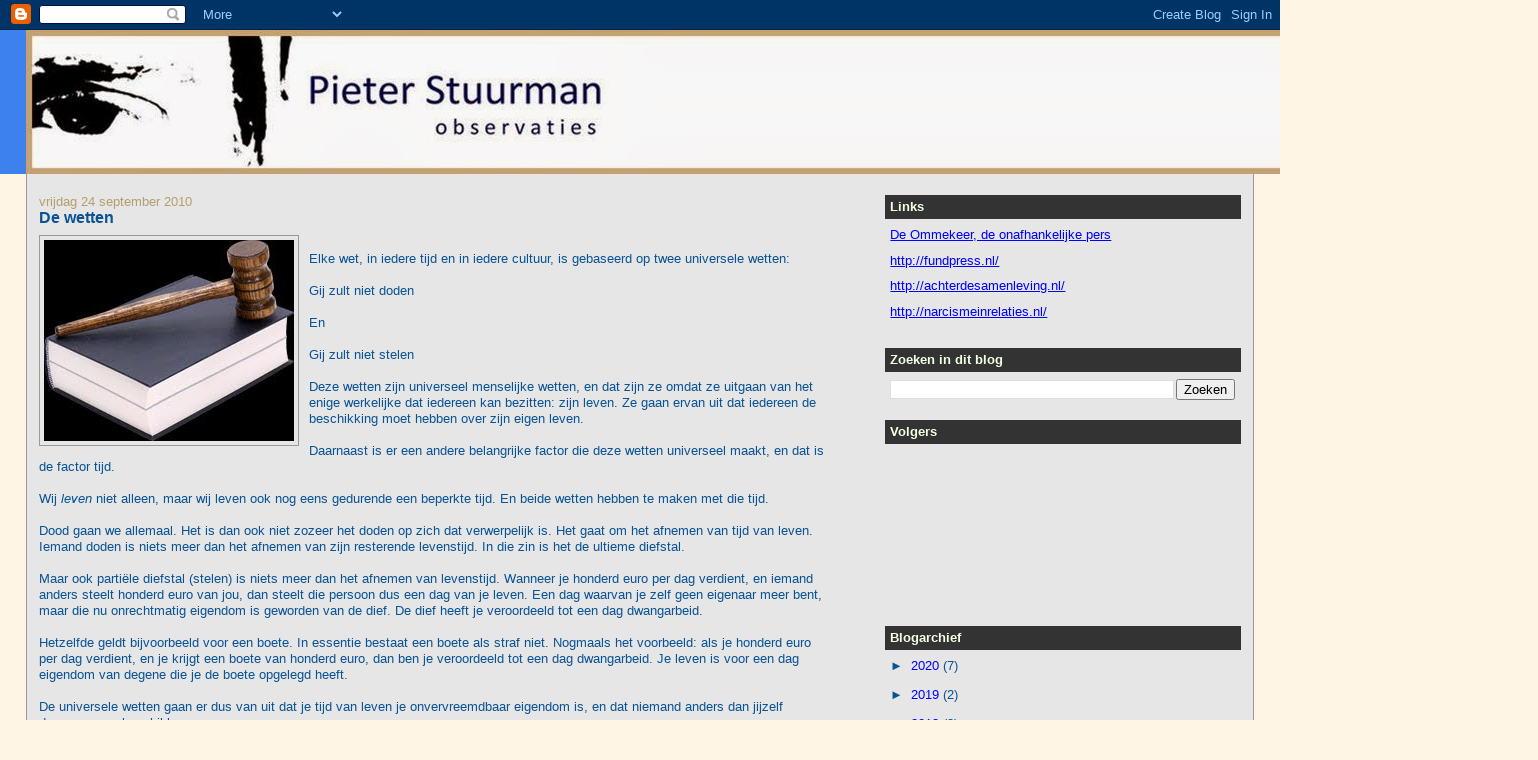

--- FILE ---
content_type: text/html; charset=UTF-8
request_url: https://pieterstuurman.blogspot.com/2010/09/de-wetten.html?showComment=1395634431317&m=0
body_size: 23242
content:
<!DOCTYPE html>
<html dir='ltr' xmlns='http://www.w3.org/1999/xhtml' xmlns:b='http://www.google.com/2005/gml/b' xmlns:data='http://www.google.com/2005/gml/data' xmlns:expr='http://www.google.com/2005/gml/expr'>
<head>
<link href='https://www.blogger.com/static/v1/widgets/2944754296-widget_css_bundle.css' rel='stylesheet' type='text/css'/>
<meta content='text/html; charset=UTF-8' http-equiv='Content-Type'/>
<meta content='blogger' name='generator'/>
<link href='https://pieterstuurman.blogspot.com/favicon.ico' rel='icon' type='image/x-icon'/>
<link href='http://pieterstuurman.blogspot.com/2010/09/de-wetten.html' rel='canonical'/>
<link rel="alternate" type="application/atom+xml" title="Pieter Stuurman - Atom" href="https://pieterstuurman.blogspot.com/feeds/posts/default" />
<link rel="alternate" type="application/rss+xml" title="Pieter Stuurman - RSS" href="https://pieterstuurman.blogspot.com/feeds/posts/default?alt=rss" />
<link rel="service.post" type="application/atom+xml" title="Pieter Stuurman - Atom" href="https://www.blogger.com/feeds/8591758357572603655/posts/default" />

<link rel="alternate" type="application/atom+xml" title="Pieter Stuurman - Atom" href="https://pieterstuurman.blogspot.com/feeds/3530758595921634486/comments/default" />
<!--Can't find substitution for tag [blog.ieCssRetrofitLinks]-->
<link href='https://blogger.googleusercontent.com/img/b/R29vZ2xl/AVvXsEgbz3PErM7nR29tGLCCawdGlx-6I1BEAumTUqTVR2Gxk1aQAqHCyCmtNBnkG_OkzkcXbzJcd2mrYB6AtLvpsSudORLHLgXtM_O_LwJ7YCHjV5bHDohrcAh3eil-FRovv48ifuNJbxslE_8/s320/wetboek.bmp' rel='image_src'/>
<meta content='http://pieterstuurman.blogspot.com/2010/09/de-wetten.html' property='og:url'/>
<meta content='De wetten' property='og:title'/>
<meta content='  Elke wet, in iedere tijd en in iedere cultuur, is gebaseerd op twee universele wetten:   Gij zult niet doden   En   Gij zult niet stelen  ...' property='og:description'/>
<meta content='https://blogger.googleusercontent.com/img/b/R29vZ2xl/AVvXsEgbz3PErM7nR29tGLCCawdGlx-6I1BEAumTUqTVR2Gxk1aQAqHCyCmtNBnkG_OkzkcXbzJcd2mrYB6AtLvpsSudORLHLgXtM_O_LwJ7YCHjV5bHDohrcAh3eil-FRovv48ifuNJbxslE_8/w1200-h630-p-k-no-nu/wetboek.bmp' property='og:image'/>
<title>Pieter Stuurman: De wetten</title>
<style id='page-skin-1' type='text/css'><!--
/*
-----------------------------------------------
Blogger Template Style
Name:     Stretch Denim
Designer: Darren Delaye
URL:      www.DarrenDelaye.com
Date:     11 Jul 2006
-----------------------------------------------
*/
body {
background: #fff5e5;
margin: 0;
padding: 0px;
font: x-small Verdana, Arial;
text-align: center;
color: #0b5394;
font-size/* */:/**/small;
font-size: /**/small;
}
a:link {
color: #0000ff;
}
a:visited {
color: #0000ff;
}
a img {
border-width: 0;
}
#outer-wrapper {
font: normal normal 100% Verdana, Arial, Sans-serif;;
}
/* Header
----------------------------------------------- */
#header-wrapper {
margin:0;
padding: 0;
background-color: #3d81ee;
text-align: left;
}
#header {
margin: 0 2%;
background-color: #4c4c4c;
color: #fff0cc;
padding: 0;
font: normal normal 210% Verdana, Arial, Sans-serif;;
position: relative;
}
h1.title {
padding-top: 38px;
margin: 0 1% .1em;
line-height: 1.2em;
font-size: 100%;
}
h1.title a, h1.title a:visited {
color: #fff0cc;
text-decoration: none;
}
#header .description {
display: block;
margin: 0 1%;
padding: 0 0 40px;
line-height: 1.4em;
font-size: 50%;
}
/* Content
----------------------------------------------- */
.clear {
clear: both;
}
#content-wrapper {
margin: 0 2%;
padding: 0 0 15px;
text-align: left;
background-color: #e6e6e6;
border: 1px solid #999999;
border-top: 0;
}
#main-wrapper {
margin-left: 1%;
width: 64%;
float: left;
background-color: #e6e6e6;
display: inline;       /* fix for doubling margin in IE */
word-wrap: break-word; /* fix for long text breaking sidebar float in IE */
overflow: hidden;      /* fix for long non-text content breaking IE sidebar float */
}
#sidebar-wrapper {
margin-right: 1%;
width: 29%;
float: right;
background-color: #e6e6e6;
display: inline;       /* fix for doubling margin in IE */
word-wrap: break-word; /* fix for long text breaking sidebar float in IE */
overflow: hidden;      /* fix for long non-text content breaking IE sidebar float */
}
/* Headings
----------------------------------------------- */
h2, h3 {
margin: 0;
}
/* Posts
----------------------------------------------- */
.date-header {
margin: 1.5em 0 0;
font-weight: normal;
color: #b59f6c;
font-size: 100%;
}
.post {
margin: 0 0 1.5em;
padding-bottom: 1.5em;
}
.post-title {
margin: 0;
padding: 0;
font-size: 125%;
font-weight: bold;
line-height: 1.1em;
}
.post-title a, .post-title a:visited, .post-title strong {
text-decoration: none;
color: #0b5394;
font-weight: bold;
}
.post div {
margin: 0 0 .75em;
line-height: 1.3em;
}
.post-footer {
margin: -.25em 0 0;
color: #0b5394;
font-size: 87%;
}
.post-footer .span {
margin-right: .3em;
}
.post img, table.tr-caption-container {
padding: 4px;
border: 1px solid #999999;
}
.tr-caption-container img {
border: none;
padding: 0;
}
.post blockquote {
margin: 1em 20px;
}
.post blockquote p {
margin: .75em 0;
}
/* Comments
----------------------------------------------- */
#comments h4 {
margin: 1em 0;
color: #b59f6c;
}
#comments h4 strong {
font-size: 110%;
}
#comments-block {
margin: 1em 0 1.5em;
line-height: 1.3em;
}
#comments-block dt {
margin: .5em 0;
}
#comments-block dd {
margin: .25em 0 0;
}
#comments-block dd.comment-footer {
margin: -.25em 0 2em;
line-height: 1.4em;
font-size: 78%;
}
#comments-block dd p {
margin: 0 0 .75em;
}
.deleted-comment {
font-style:italic;
color:gray;
}
.feed-links {
clear: both;
line-height: 2.5em;
}
#blog-pager-newer-link {
float: left;
}
#blog-pager-older-link {
float: right;
}
#blog-pager {
text-align: center;
}
/* Sidebar Content
----------------------------------------------- */
.sidebar h2 {
margin: 1.6em 0 .5em;
padding: 4px 5px;
background-color: #333333;
font-size: 100%;
color: #f3ffe5;
}
.sidebar ul {
margin: 0;
padding: 0;
list-style: none;
}
.sidebar li {
margin: 0;
padding-top: 0;
padding-right: 0;
padding-bottom: .5em;
padding-left: 15px;
text-indent: -15px;
line-height: 1.5em;
}
.sidebar {
color: #0b5394;
line-height:1.3em;
}
.sidebar .widget {
margin-bottom: 1em;
}
.sidebar .widget-content {
margin: 0 5px;
}
/* Profile
----------------------------------------------- */
.profile-img {
float: left;
margin-top: 0;
margin-right: 5px;
margin-bottom: 5px;
margin-left: 0;
padding: 4px;
border: 1px solid #999999;
}
.profile-data {
margin:0;
text-transform:uppercase;
letter-spacing:.1em;
font-weight: bold;
line-height: 1.6em;
font-size: 78%;
}
.profile-datablock {
margin:.5em 0 .5em;
}
.profile-textblock {
margin: 0.5em 0;
line-height: 1.6em;
}
/* Footer
----------------------------------------------- */
#footer {
clear: both;
text-align: center;
color: #0b5394;
}
#footer .widget {
margin:.5em;
padding-top: 20px;
font-size: 85%;
line-height: 1.5em;
text-align: left;
}
/** Page structure tweaks for layout editor wireframe */
body#layout #header {
width: 750px;
}

--></style>
<link href='https://www.blogger.com/dyn-css/authorization.css?targetBlogID=8591758357572603655&amp;zx=057a2f49-8b78-4811-812c-c05b2f47c184' media='none' onload='if(media!=&#39;all&#39;)media=&#39;all&#39;' rel='stylesheet'/><noscript><link href='https://www.blogger.com/dyn-css/authorization.css?targetBlogID=8591758357572603655&amp;zx=057a2f49-8b78-4811-812c-c05b2f47c184' rel='stylesheet'/></noscript>
<meta name='google-adsense-platform-account' content='ca-host-pub-1556223355139109'/>
<meta name='google-adsense-platform-domain' content='blogspot.com'/>

<!-- data-ad-client=ca-pub-5030537222197602 -->

</head>
<body>
<div class='navbar section' id='navbar'><div class='widget Navbar' data-version='1' id='Navbar1'><script type="text/javascript">
    function setAttributeOnload(object, attribute, val) {
      if(window.addEventListener) {
        window.addEventListener('load',
          function(){ object[attribute] = val; }, false);
      } else {
        window.attachEvent('onload', function(){ object[attribute] = val; });
      }
    }
  </script>
<div id="navbar-iframe-container"></div>
<script type="text/javascript" src="https://apis.google.com/js/platform.js"></script>
<script type="text/javascript">
      gapi.load("gapi.iframes:gapi.iframes.style.bubble", function() {
        if (gapi.iframes && gapi.iframes.getContext) {
          gapi.iframes.getContext().openChild({
              url: 'https://www.blogger.com/navbar/8591758357572603655?po\x3d3530758595921634486\x26origin\x3dhttps://pieterstuurman.blogspot.com',
              where: document.getElementById("navbar-iframe-container"),
              id: "navbar-iframe"
          });
        }
      });
    </script><script type="text/javascript">
(function() {
var script = document.createElement('script');
script.type = 'text/javascript';
script.src = '//pagead2.googlesyndication.com/pagead/js/google_top_exp.js';
var head = document.getElementsByTagName('head')[0];
if (head) {
head.appendChild(script);
}})();
</script>
</div></div>
<div id='outer-wrapper'><div id='wrap2'>
<!-- skip links for text browsers -->
<span id='skiplinks' style='display:none;'>
<a href='#main'>skip to main </a> |
      <a href='#sidebar'>skip to sidebar</a>
</span>
<div id='header-wrapper'>
<div class='header section' id='header'><div class='widget Header' data-version='1' id='Header1'>
<div id='header-inner'>
<a href='https://pieterstuurman.blogspot.com/?m=0' style='display: block'>
<img alt='Pieter Stuurman' height='144px; ' id='Header1_headerimg' src='https://blogger.googleusercontent.com/img/b/R29vZ2xl/AVvXsEgjfwivKEffhEdAtS8HH3I0GPq4rYSWMEqX2WweCchRVrv6EIg9HdJSksVWfTPGEYdcT8CfysHtSi33bu8Sx64NLrU6TC6TFdtjwLiRNXAUwwqsrP_9AyEAM3S86sSL68kEzz967lD3Ct0/s1600/LOGOLang1512.jpg' style='display: block' width='1512px; '/>
</a>
</div>
</div></div>
</div>
<div id='content-wrapper'>
<div id='crosscol-wrapper' style='text-align:center'>
<div class='crosscol no-items section' id='crosscol'></div>
</div>
<div id='main-wrapper'>
<div class='main section' id='main'><div class='widget Blog' data-version='1' id='Blog1'>
<div class='blog-posts hfeed'>

          <div class="date-outer">
        
<h2 class='date-header'><span>vrijdag 24 september 2010</span></h2>

          <div class="date-posts">
        
<div class='post-outer'>
<div class='post hentry'>
<a name='3530758595921634486'></a>
<h3 class='post-title entry-title'>
<a href='https://pieterstuurman.blogspot.com/2010/09/de-wetten.html?m=0'>De wetten</a>
</h3>
<div class='post-header-line-1'></div>
<div class='post-body entry-content'>
<a href="https://blogger.googleusercontent.com/img/b/R29vZ2xl/AVvXsEgbz3PErM7nR29tGLCCawdGlx-6I1BEAumTUqTVR2Gxk1aQAqHCyCmtNBnkG_OkzkcXbzJcd2mrYB6AtLvpsSudORLHLgXtM_O_LwJ7YCHjV5bHDohrcAh3eil-FRovv48ifuNJbxslE_8/s1600/wetboek.bmp"><img alt="" border="0" id="BLOGGER_PHOTO_ID_5520452128377174866" src="https://blogger.googleusercontent.com/img/b/R29vZ2xl/AVvXsEgbz3PErM7nR29tGLCCawdGlx-6I1BEAumTUqTVR2Gxk1aQAqHCyCmtNBnkG_OkzkcXbzJcd2mrYB6AtLvpsSudORLHLgXtM_O_LwJ7YCHjV5bHDohrcAh3eil-FRovv48ifuNJbxslE_8/s320/wetboek.bmp" style="float: left; height: 201px; margin: 0px 10px 10px 0px; width: 250px;" /></a><br />
<div>
Elke wet, in iedere tijd en in iedere cultuur, is gebaseerd op twee universele wetten:<br />
<br />
Gij zult niet doden<br />
<br />
En<br />
<br />
Gij zult niet stelen<br />
<br />
Deze wetten zijn universeel menselijke wetten, en dat zijn ze omdat ze uitgaan van het enige werkelijke dat iedereen kan bezitten: zijn leven. Ze gaan ervan uit dat iedereen de beschikking moet hebben over zijn eigen leven.<br />
<br />
Daarnaast is er een andere belangrijke factor die deze wetten universeel maakt, en dat is de factor tijd.<br />
<br />
Wij <em>leven</em> niet alleen, maar wij leven ook nog eens gedurende een beperkte tijd. En beide wetten hebben te maken met die tijd.<br />
<br />
Dood gaan we allemaal. Het is dan ook niet zozeer het doden op zich dat verwerpelijk is. Het gaat om het afnemen van tijd van leven. Iemand doden is niets meer dan het afnemen van zijn resterende levenstijd. In die zin is het de ultieme diefstal.<br />
<br />
Maar ook partiële diefstal (stelen) is niets meer dan het afnemen van levenstijd. Wanneer je honderd euro per dag verdient, en iemand anders steelt honderd euro van jou, dan steelt die persoon dus een dag van je leven. Een dag waarvan je zelf geen eigenaar meer bent, maar die nu onrechtmatig eigendom is geworden van de dief. De dief heeft je veroordeeld tot een dag dwangarbeid.<br />
<br />
Hetzelfde geldt bijvoorbeeld voor een boete. In essentie bestaat een boete als straf niet. Nogmaals het voorbeeld: als je honderd euro per dag verdient, en je krijgt een boete van honderd euro, dan ben je veroordeeld tot een dag dwangarbeid. Je leven is voor een dag eigendom van degene die je de boete opgelegd heeft.<br />
<br />
De universele wetten gaan er dus van uit dat je&nbsp;tijd van&nbsp;leven je onvervreemdbaar eigendom is, en dat niemand anders dan jijzelf daarover mag beschikken.<br />
<br />
In die zin zijn deze wetten eigenlijk de enige wetten die er nodig zijn. We zouden kunnen volstaan met een wetboek van minder dan een half A4tje. Wanneer iedereen zich aan deze wetten zou houden, dan zou er geen enkel onrecht in de wereld bestaan. Het zou simpelweg niet kunnen bestaan. Niemand zou de tijd van leven van een ander kunnen bekorten. Iedereen zou eigenaar zijn van zijn eigen tijd van leven. Niemand zou van de tijd van leven van een ander kunnen profiteren.<br />
<br />
En dat laatste, de mogelijkheid om van de tijd van leven van een ander te kunnen profiteren, is de werkelijke reden van de dikte van alle bestaande wetboeken. Alle andere wetten dan de twee universele wetten, hebben tot doel om uitzonderingen te maken op die universele wetten. Ze hebben tot doel om dat profiteren van andermans leven juist wel mogelijk te maken. En om die mogelijkheid te gunnen aan de groep mensen waartoe degenen behoren&nbsp;die de wetboeken gemaakt hebben. Ten koste van alle andere mensen.<br />
<br />
Profiteren (winst maken) van andermans leven kan alleen als die ander zijn eigendomsrecht over zijn eigen leven gedeeltelijk moet afstaan. Wanneer wetten dit gedeeltelijk toestaan, als er dus uitzonderingen gemaakt worden op de universele wetten, dan bestaan de universele wetten feitelijk niet meer. Ze zijn dan <em>overruled</em>. Om dan te voorkomen dat alles is toegestaan, moet vervolgens ieder detail worden vastgelegd in wetboeken. En daarom zijn de bestaande wetboeken zo dik.<br />
<br />
Zodra er één enkele uitzondering gemaakt wordt, zoals bijvoorbeeld: <em>de koning mag zich wel levenstijd van anderen toe-eigenen,</em> dan moet vervolgens precies beschreven worden van wie, en hoeveel, en wie of wat is de koning, en wie niet, en wie heeft de autoriteit om voor de koning de heffingen op te halen, en welk geweld mag daar eventueel bij gebruikt worden, en in hoeverre is verzet toegestaan, enzovoort. Al dat soort zaken moet dan worden vastgelegd in wetboeken. Lees er maar eens een, en zie hoe dit alles tot in detail is vastgelegd.<br />
<br />
Als we ervan uitgaan dat de universele wetten geldigheid hebben, dat we het recht hebben om eigenaar te zijn van ons eigen leven, dan zijn alle wetboeken dus strijdig met de geldige universele wetten, en daarmee ongeldig. Als wij, omgekeerd, de bestaande wetboeken wel als autoriteit accepteren, dan accepteren we dus ook de ongeldigheid van de universele wetten. En daarmee stemmen we in met de situatie waarbij we geen eigenaar meer zijn van onze eigen tijd van leven, maar dat die tijd van leven eigendom is van degene die de wetboeken geschreven heeft, en zich de macht heeft toegekend om de daarin beschreven regels te handhaven.<br />
<br />
Ook als we volgens de wetboeken maar een klein gedeelte van onze tijd van leven zouden moeten afstaan, en we zouden tevreden zijn over die situatie, dan nog zijn we in geen enkel opzicht meer eigenaar van ons eigen leven. Wij kunnen zelf immers niet bepalen wat er in de wetboeken staat, en daarmee zijn we geheel overgeleverd aan de willekeur van de wetgever. Net zoals een hond (als huisdier) best een prima leven kan hebben, maar altijd eigendom blijft van zijn baas, en altijd is overgeleverd aan hetgeen die baas hem toewerpt, en <em>of </em>hij hem iets toewerpt.<br />
<br />
De bestaande wetboeken beschrijven daarmee geen enkel recht, maar uitsluitend privileges: de botten die we toegeworpen krijgen. En die privileges worden bepaald door de wetgever, dus daarover hebben we niets te zeggen. Afstand doen van de universele wetten houdt daarmee in: afstand doen van ieder recht.<br />
<br />
De mate waarin een wetgever kan afwijken van de universele wetten (en dus de dikte van de wetboeken) is afhankelijk van de mate van acceptatie bij degenen die bestolen worden. En van de hoeveelheid geweld die de wetgever kan inzetten om de naleving van zijn wetten af te dwingen. Hoe zichtbaarder het geweld, hoe kleiner de onbewuste acceptatiebereidheid, en hoe groter de angstbereidheid. Angst voor geweld (bestolen of gedood worden), en dus voor het nog verder afwijken van de universele wetten. Angst om nog meer eigendomsrecht over het eigen leven te verliezen. Eigendomsrecht dat we dus al niet meer hebben.<br />
<br />
Dat maakt mensen dus bereid om het eigendomsrecht over hun eigen leven af te staan, in ruil voor de illusie dat recht juist te behouden. Zonder dit zonderlinge mechanisme zou iedere vorm van wetgeving (uitgezonderd de universele wetten) onmogelijk zijn. Je kunt namelijk niet iets beschermen dat al gestolen is: het eigenaarschap van je eigen leven. Je kunt hooguit vertrouwen op de goedhartigheid van de dief, in de hoop dat hij je een paar privileges zal toewerpen.<br />
<br />
De wetboeken die onze rechten afnemen, hebben uitsluitend bestaansrecht omdat we ons aan de daarin beschreven wetten houden. Ze bestaan omdat we ze accepteren, en dat zorgt ervoor dat we geen rechten hebben. Door ons eraan te houden, ruilen we ons leven tegen privileges. Privileges die we nastreven en waarvan we ten onrechte geloven dat het rechten zijn. Door ons eraan te houden, door waarde te hechten aan privileges, geven we ons echte recht weg. En het resultaat is dan ook een wereld vol onrecht. Onrecht dat zonder wetboeken, maar met de universele wetten simpelweg niet zou kunnen bestaan.<br />
<br />
Gij zult niet stelen, en gij zult niet doden betekent ook: gij zult niet bestolen worden en gij zult niet gedood worden. Het is het enige recht dat iedereen door geboorte heeft: het recht op het eigen leven. En dat is geen privilege maar een recht. Deze wet maakt zowel het verlenen als het nastreven van privileges overbodig. Het is de wet die alle andere wetten overbodig maakt.<br />
<br />
<br />
<br />
<br />
<br /></div>
<div style='clear: both;'></div>
</div>
<div class='post-footer'>
<div class='post-footer-line post-footer-line-1'><span class='post-author vcard'>
Gepost door
<span class='fn'>Pieter Stuurman</span>
</span>
<span class='post-timestamp'>
op
<a class='timestamp-link' href='https://pieterstuurman.blogspot.com/2010/09/de-wetten.html?m=0' rel='bookmark' title='permanent link'><abbr class='published' title='2010-09-24T14:00:00+02:00'>vrijdag, september 24, 2010</abbr></a>
</span>
<span class='post-comment-link'>
</span>
<span class='post-icons'>
<span class='item-action'>
<a href='https://www.blogger.com/email-post/8591758357572603655/3530758595921634486' title='Post e-mailen'>
<img alt="" class="icon-action" height="13" src="//www.blogger.com/img/icon18_email.gif" width="18">
</a>
</span>
<span class='item-control blog-admin pid-1628229056'>
<a href='https://www.blogger.com/post-edit.g?blogID=8591758357572603655&postID=3530758595921634486&from=pencil' title='Post bewerken'>
<img alt='' class='icon-action' height='18' src='https://resources.blogblog.com/img/icon18_edit_allbkg.gif' width='18'/>
</a>
</span>
</span>
</div>
<div class='post-footer-line post-footer-line-2'><span class='post-labels'>
</span>
</div>
<div class='post-footer-line post-footer-line-3'></div>
</div>
</div>
<div class='comments' id='comments'>
<a name='comments'></a>
<h4>28 opmerkingen:</h4>
<div id='Blog1_comments-block-wrapper'>
<dl class='avatar-comment-indent' id='comments-block'>
<dt class='comment-author ' id='c5143720538503586906'>
<a name='c5143720538503586906'></a>
<div class="avatar-image-container avatar-stock"><span dir="ltr"><img src="//resources.blogblog.com/img/blank.gif" width="35" height="35" alt="" title="Anoniem">

</span></div>
Anoniem
zei
</dt>
<dd class='comment-body' id='Blog1_cmt-5143720538503586906'>
<p>
&quot;Gij zult niet stelen, en gij zult niet doden betekent ook: gij zult niet bestolen worden en gij zult niet gedood worden. Het is het enige recht dat iedereen door geboorte heeft: het recht op het eigen leven.&quot;<br /><br />Kortom, gij zult de ander respecteren?
</p>
</dd>
<dd class='comment-footer'>
<span class='comment-timestamp'>
<a href='https://pieterstuurman.blogspot.com/2010/09/de-wetten.html?showComment=1285340944319&m=0#c5143720538503586906' title='comment permalink'>
24 september 2010 om 17:09
</a>
<span class='item-control blog-admin pid-967076106'>
<a class='comment-delete' href='https://www.blogger.com/comment/delete/8591758357572603655/5143720538503586906' title='Reactie verwijderen'>
<img src='https://resources.blogblog.com/img/icon_delete13.gif'/>
</a>
</span>
</span>
</dd>
<dt class='comment-author blog-author' id='c4947469004468319149'>
<a name='c4947469004468319149'></a>
<div class="avatar-image-container avatar-stock"><span dir="ltr"><a href="https://www.blogger.com/profile/11266722340323372704" target="" rel="nofollow" onclick="" class="avatar-hovercard" id="av-4947469004468319149-11266722340323372704"><img src="//www.blogger.com/img/blogger_logo_round_35.png" width="35" height="35" alt="" title="Pieter Stuurman">

</a></span></div>
<a href='https://www.blogger.com/profile/11266722340323372704' rel='nofollow'>Pieter Stuurman</a>
zei
</dt>
<dd class='comment-body' id='Blog1_cmt-4947469004468319149'>
<p>
@ Anoniem,<br /><br />Het betekent: door uzelf (uw recht op uw leven) te respecteren, respecteert u iedereen.
</p>
</dd>
<dd class='comment-footer'>
<span class='comment-timestamp'>
<a href='https://pieterstuurman.blogspot.com/2010/09/de-wetten.html?showComment=1285341565455&m=0#c4947469004468319149' title='comment permalink'>
24 september 2010 om 17:19
</a>
<span class='item-control blog-admin pid-1628229056'>
<a class='comment-delete' href='https://www.blogger.com/comment/delete/8591758357572603655/4947469004468319149' title='Reactie verwijderen'>
<img src='https://resources.blogblog.com/img/icon_delete13.gif'/>
</a>
</span>
</span>
</dd>
<dt class='comment-author ' id='c6173264490062124981'>
<a name='c6173264490062124981'></a>
<div class="avatar-image-container avatar-stock"><span dir="ltr"><img src="//resources.blogblog.com/img/blank.gif" width="35" height="35" alt="" title="Anoniem">

</span></div>
Anoniem
zei
</dt>
<dd class='comment-body' id='Blog1_cmt-6173264490062124981'>
<p>
Ik heb op school altijd geleerd dat je eerst respect moet krijgen en het dan pas moet geven.<br />dat respect iets is wat je moet afdwingen.<br /><br />Ik begin Tara&#39;s &quot;geneuzel&quot; over respect te begrijpen. Beter laat dan nooit.<br /><br />Maar een ander in zijn/haar waarde laten en waarderen om wie hij/zij is (ipv om wat hij/zij doet/heeft) zal een echte uitdaging zijn.<br />Vooral als die ander zo anders is!<br /><br />Misschien werkt en dergelijke instelling echt alleen maar binnen een gemeenschap van een paar honderd mensen die geisoleerd leven van de beschaafde wereld op hun eigen eilandje.
</p>
</dd>
<dd class='comment-footer'>
<span class='comment-timestamp'>
<a href='https://pieterstuurman.blogspot.com/2010/09/de-wetten.html?showComment=1285349162522&m=0#c6173264490062124981' title='comment permalink'>
24 september 2010 om 19:26
</a>
<span class='item-control blog-admin pid-967076106'>
<a class='comment-delete' href='https://www.blogger.com/comment/delete/8591758357572603655/6173264490062124981' title='Reactie verwijderen'>
<img src='https://resources.blogblog.com/img/icon_delete13.gif'/>
</a>
</span>
</span>
</dd>
<dt class='comment-author blog-author' id='c8499659256433402401'>
<a name='c8499659256433402401'></a>
<div class="avatar-image-container avatar-stock"><span dir="ltr"><a href="https://www.blogger.com/profile/11266722340323372704" target="" rel="nofollow" onclick="" class="avatar-hovercard" id="av-8499659256433402401-11266722340323372704"><img src="//www.blogger.com/img/blogger_logo_round_35.png" width="35" height="35" alt="" title="Pieter Stuurman">

</a></span></div>
<a href='https://www.blogger.com/profile/11266722340323372704' rel='nofollow'>Pieter Stuurman</a>
zei
</dt>
<dd class='comment-body' id='Blog1_cmt-8499659256433402401'>
<p>
@ Anoniem,<br /><br />Begrijp je werkelijk niet dat respect geven en respect geven precies hetzelfde is? Dat als jij het niet geeft, de ander het niet krijgt, en andersom? En dat dit geldt voor alle mensen op de wereld (en dus niet voor een paar honderd mensen)?
</p>
</dd>
<dd class='comment-footer'>
<span class='comment-timestamp'>
<a href='https://pieterstuurman.blogspot.com/2010/09/de-wetten.html?showComment=1285352681999&m=0#c8499659256433402401' title='comment permalink'>
24 september 2010 om 20:24
</a>
<span class='item-control blog-admin pid-1628229056'>
<a class='comment-delete' href='https://www.blogger.com/comment/delete/8591758357572603655/8499659256433402401' title='Reactie verwijderen'>
<img src='https://resources.blogblog.com/img/icon_delete13.gif'/>
</a>
</span>
</span>
</dd>
<dt class='comment-author blog-author' id='c8767360497882562426'>
<a name='c8767360497882562426'></a>
<div class="avatar-image-container avatar-stock"><span dir="ltr"><a href="https://www.blogger.com/profile/11266722340323372704" target="" rel="nofollow" onclick="" class="avatar-hovercard" id="av-8767360497882562426-11266722340323372704"><img src="//www.blogger.com/img/blogger_logo_round_35.png" width="35" height="35" alt="" title="Pieter Stuurman">

</a></span></div>
<a href='https://www.blogger.com/profile/11266722340323372704' rel='nofollow'>Pieter Stuurman</a>
zei
</dt>
<dd class='comment-body' id='Blog1_cmt-8767360497882562426'>
<p>
Ik bedoel natuurlijk: Begrijp je werkelijk niet dat respect geven en respect krijgen precies hetzelfde is?
</p>
</dd>
<dd class='comment-footer'>
<span class='comment-timestamp'>
<a href='https://pieterstuurman.blogspot.com/2010/09/de-wetten.html?showComment=1285353921186&m=0#c8767360497882562426' title='comment permalink'>
24 september 2010 om 20:45
</a>
<span class='item-control blog-admin pid-1628229056'>
<a class='comment-delete' href='https://www.blogger.com/comment/delete/8591758357572603655/8767360497882562426' title='Reactie verwijderen'>
<img src='https://resources.blogblog.com/img/icon_delete13.gif'/>
</a>
</span>
</span>
</dd>
<dt class='comment-author ' id='c1557734391221372012'>
<a name='c1557734391221372012'></a>
<div class="avatar-image-container avatar-stock"><span dir="ltr"><img src="//resources.blogblog.com/img/blank.gif" width="35" height="35" alt="" title="Anoniem">

</span></div>
Anoniem
zei
</dt>
<dd class='comment-body' id='Blog1_cmt-1557734391221372012'>
<p>
Nu wel.<br />Toch denk ik dat het wel de uitdaging van deze tijd is om ook wezens die verschillen van de &quot;blanke beschaafde westerling&quot; ook toe te laten tot de cyclus van respect.<br />Laten we realistisch zijn; vrouwen krijgen minder waardering dan mannen, kinderen minder dan volwassenen, donkergekleurden minder dan lichtgekleurden, dieren minder dan mensen en planten het minste van allemaal.<br />Een wezen word afgerekend op zijn/haar status in de maatschappij, niet gezien als wezenlijk gelijkwaardig onderdeel van de samenleving.
</p>
</dd>
<dd class='comment-footer'>
<span class='comment-timestamp'>
<a href='https://pieterstuurman.blogspot.com/2010/09/de-wetten.html?showComment=1285373699020&m=0#c1557734391221372012' title='comment permalink'>
25 september 2010 om 02:14
</a>
<span class='item-control blog-admin pid-967076106'>
<a class='comment-delete' href='https://www.blogger.com/comment/delete/8591758357572603655/1557734391221372012' title='Reactie verwijderen'>
<img src='https://resources.blogblog.com/img/icon_delete13.gif'/>
</a>
</span>
</span>
</dd>
<dt class='comment-author ' id='c1018914460490592152'>
<a name='c1018914460490592152'></a>
<div class="avatar-image-container avatar-stock"><span dir="ltr"><img src="//resources.blogblog.com/img/blank.gif" width="35" height="35" alt="" title="Anoniem">

</span></div>
Anoniem
zei
</dt>
<dd class='comment-body' id='Blog1_cmt-1018914460490592152'>
<p>
Wellicht heb je wat aan deze stukken:<br /><br />http://www.sochicken.nl/jezelf/leven_met_de_wet_van_geven_en_ontvangen.html<br /><br />http://www.sochicken.nl/leven/verander-je-leven-door-te-geven.html<br /><br />http://www.sochicken.nl/leven/het_peble_effect_van_goede_daden.html
</p>
</dd>
<dd class='comment-footer'>
<span class='comment-timestamp'>
<a href='https://pieterstuurman.blogspot.com/2010/09/de-wetten.html?showComment=1285465266269&m=0#c1018914460490592152' title='comment permalink'>
26 september 2010 om 03:41
</a>
<span class='item-control blog-admin pid-967076106'>
<a class='comment-delete' href='https://www.blogger.com/comment/delete/8591758357572603655/1018914460490592152' title='Reactie verwijderen'>
<img src='https://resources.blogblog.com/img/icon_delete13.gif'/>
</a>
</span>
</span>
</dd>
<dt class='comment-author ' id='c7241380738743066975'>
<a name='c7241380738743066975'></a>
<div class="avatar-image-container avatar-stock"><span dir="ltr"><img src="//resources.blogblog.com/img/blank.gif" width="35" height="35" alt="" title="Anoniem">

</span></div>
Anoniem
zei
</dt>
<dd class='comment-body' id='Blog1_cmt-7241380738743066975'>
<p>
Bedankt Pieter,<br /><br />Dit stuk legt helder uit in wat voor een keurslijf we wensen te leven.<br />En nog veel ernstiger dat het gros toch werkelijk overtuigd is dat het team van wetten dicteerders het goede met de mensheid voorhebben.<br />Vandaag werd ik weer misselijk over een docu: monsanto.<br /><br />Met vriendelijke groet<br /><br />insomnia<br /><br /><br />@ anoniem<br /><br />Dat wat je uitstraalt kaatst terug. Blijf integer naar jezelf. Mag jij eens ervaren wat voor interacties je dan krijgt.
</p>
</dd>
<dd class='comment-footer'>
<span class='comment-timestamp'>
<a href='https://pieterstuurman.blogspot.com/2010/09/de-wetten.html?showComment=1285635260113&m=0#c7241380738743066975' title='comment permalink'>
28 september 2010 om 02:54
</a>
<span class='item-control blog-admin pid-967076106'>
<a class='comment-delete' href='https://www.blogger.com/comment/delete/8591758357572603655/7241380738743066975' title='Reactie verwijderen'>
<img src='https://resources.blogblog.com/img/icon_delete13.gif'/>
</a>
</span>
</span>
</dd>
<dt class='comment-author ' id='c3438702332061995983'>
<a name='c3438702332061995983'></a>
<div class="avatar-image-container vcard"><span dir="ltr"><a href="https://www.blogger.com/profile/02371142219576508190" target="" rel="nofollow" onclick="" class="avatar-hovercard" id="av-3438702332061995983-02371142219576508190"><img src="https://resources.blogblog.com/img/blank.gif" width="35" height="35" class="delayLoad" style="display: none;" longdesc="//blogger.googleusercontent.com/img/b/R29vZ2xl/AVvXsEhEFPLMJg1fevoCPyAKkUQqmItYEWsXIqX8lkM8KrspJn2bDotI4dqDxFJYOLKIXQr3TKPonPcKqEx7Q-N1vTrU1jKl3PeQFqRMzh97LE3-aTJkCbP3ROeGlajpFt3ZpIc/s45-c/DSCN0285.JPG" alt="" title="Eugenie van Ruitenbeek">

<noscript><img src="//blogger.googleusercontent.com/img/b/R29vZ2xl/AVvXsEhEFPLMJg1fevoCPyAKkUQqmItYEWsXIqX8lkM8KrspJn2bDotI4dqDxFJYOLKIXQr3TKPonPcKqEx7Q-N1vTrU1jKl3PeQFqRMzh97LE3-aTJkCbP3ROeGlajpFt3ZpIc/s45-c/DSCN0285.JPG" width="35" height="35" class="photo" alt=""></noscript></a></span></div>
<a href='https://www.blogger.com/profile/02371142219576508190' rel='nofollow'>Eugenie van Ruitenbeek</a>
zei
</dt>
<dd class='comment-body' id='Blog1_cmt-3438702332061995983'>
<p>
Wederom een goed stuk. Bedankt!
</p>
</dd>
<dd class='comment-footer'>
<span class='comment-timestamp'>
<a href='https://pieterstuurman.blogspot.com/2010/09/de-wetten.html?showComment=1285847782395&m=0#c3438702332061995983' title='comment permalink'>
30 september 2010 om 13:56
</a>
<span class='item-control blog-admin pid-1654583707'>
<a class='comment-delete' href='https://www.blogger.com/comment/delete/8591758357572603655/3438702332061995983' title='Reactie verwijderen'>
<img src='https://resources.blogblog.com/img/icon_delete13.gif'/>
</a>
</span>
</span>
</dd>
<dt class='comment-author ' id='c4016396412665216474'>
<a name='c4016396412665216474'></a>
<div class="avatar-image-container avatar-stock"><span dir="ltr"><img src="//resources.blogblog.com/img/blank.gif" width="35" height="35" alt="" title="Hendriknl">

</span></div>
Hendriknl
zei
</dt>
<dd class='comment-body' id='Blog1_cmt-4016396412665216474'>
<p>
Pieter, ik vind je nogal materialistisch wat dit betreft. Alsof iemands bezit en productie gelijk staat aan iemands leven! Nou, ik heb ook wel eens dagen dat ik leef en waarop ik niks voortbreng, waarop ik geen bruikbare waarde lever.<br /><br />Je doet voorkomen als winst iets vies is, maar in feite zijn alle vormen van winst een beloning voor een inspanning. De werknemer krijg winst in de vorm van een loon, de verschaffer van kapitaal krijgt winst in de vorm van rente of dividend en de ondernemer krijgt voor zijn inspanningen een deel van de opbrengst van het bedrijf. D&#39;r is maar één partij die een flink deel van de opbrengst krijgt zonder er wat voor te hoeven doen, da&#39;s de overheid. Die ontvangt naast de belasting over de omzet ook de belasting op de boekhoudkundige winst.<br /><br />En waarom zou profiteren iets naars zijn? Zolang het met wederzijds goedvinden is en op vrijwillige basis is profiteren wat mij betreft prima. Het hele idee van ruilhandel is dat de deelnemers er allebei beter van worden.<br /><br />Ga maar na, ik heb zat appels en jij zat tomaten. Omdat ik zat appels heb en weinig tomaten waardeer ik een tomaat hoger als een appel. En jij andersom. We besluiten te ruilen, een tomaat voor een appel. Nu zijn we beiden blij, want we hebben beiden door de ruil een verbetering van onze situatie verkregen. Simpelweg door te ruilen is er waarde toegevoegd.<br /><br />Of iets groters, ik heb een traktor-fabriek met duizenden traktors op de band, die voor mij niet zoveel waarde hebben (wat moet ik met zoveel traktors), maar voor individuele boeren wél. Door de traktors bij de boeren te ruilen voor een deel van hun oogst, creëren we waarde. De boer kan z&#39;n oogst vergroten (en dus waarde creëren) en ik beschik over voedsel, waar ik zelf meer aan heb dan aan traktors (want daarmee kan ik m&#39;n maag niet vullen).<br /><br />Pieter, snap je het? Het hele idee van profiteren zit um in de waarde-creatie. Door te ruilen kunnen we allemaal beschikken over de spullen die we nodig hebben, die we zelf hoog waarderen.
</p>
</dd>
<dd class='comment-footer'>
<span class='comment-timestamp'>
<a href='https://pieterstuurman.blogspot.com/2010/09/de-wetten.html?showComment=1286096712717&m=0#c4016396412665216474' title='comment permalink'>
3 oktober 2010 om 11:05
</a>
<span class='item-control blog-admin pid-967076106'>
<a class='comment-delete' href='https://www.blogger.com/comment/delete/8591758357572603655/4016396412665216474' title='Reactie verwijderen'>
<img src='https://resources.blogblog.com/img/icon_delete13.gif'/>
</a>
</span>
</span>
</dd>
<dt class='comment-author ' id='c7298454152925965816'>
<a name='c7298454152925965816'></a>
<div class="avatar-image-container avatar-stock"><span dir="ltr"><img src="//resources.blogblog.com/img/blank.gif" width="35" height="35" alt="" title="Hendriknl">

</span></div>
Hendriknl
zei
</dt>
<dd class='comment-body' id='Blog1_cmt-7298454152925965816'>
<p>
Pieter, je stelt het volgende:<br /><br />&quot;Gij zult niet stelen, en gij zult niet doden betekent ook: gij zult niet bestolen worden en gij zult niet gedood worden.&quot;<br /><br />Goed punt op zich wel. &quot;Gij zult niet bestolen worden&quot; is een fraaie grondwettelijke basis voor de wet &quot;Gij zult niet stelen&quot;. Het eerste is dan een grondrecht, het tweede een praktische uitwerking daarvan.<br /><br />Nog mooier zou het grondrecht &quot;Gij hebt het recht op behoud van bezit&quot; zijn. Op basis daarvan kunnen er wetten gemaakt worden die diefstal en onteigening aanpakken. Maar ook excessieve belastingheffing tegen kunnen gaan! Het is lief bedoeld als we democratisch besluiten dat de rijken 70% belasting moeten betalen, maar da&#39;s dan wel in strijd met het recht op behoudt van bezit.
</p>
</dd>
<dd class='comment-footer'>
<span class='comment-timestamp'>
<a href='https://pieterstuurman.blogspot.com/2010/09/de-wetten.html?showComment=1286098374995&m=0#c7298454152925965816' title='comment permalink'>
3 oktober 2010 om 11:32
</a>
<span class='item-control blog-admin pid-967076106'>
<a class='comment-delete' href='https://www.blogger.com/comment/delete/8591758357572603655/7298454152925965816' title='Reactie verwijderen'>
<img src='https://resources.blogblog.com/img/icon_delete13.gif'/>
</a>
</span>
</span>
</dd>
<dt class='comment-author blog-author' id='c2857152063663452976'>
<a name='c2857152063663452976'></a>
<div class="avatar-image-container avatar-stock"><span dir="ltr"><a href="https://www.blogger.com/profile/11266722340323372704" target="" rel="nofollow" onclick="" class="avatar-hovercard" id="av-2857152063663452976-11266722340323372704"><img src="//www.blogger.com/img/blogger_logo_round_35.png" width="35" height="35" alt="" title="Pieter Stuurman">

</a></span></div>
<a href='https://www.blogger.com/profile/11266722340323372704' rel='nofollow'>Pieter Stuurman</a>
zei
</dt>
<dd class='comment-body' id='Blog1_cmt-2857152063663452976'>
<p>
Beste Hendrik,<br /><br />Bedankt voor je opmerkingen<br /><br />Voor de duidelijkheid wil ik graag een paar dingen toelichten:<br /><br />Ik maak een verschil tussen (beloning voor) arbeid, en winst. De verkoopprijs van alle producten en diensten bestaat uiteindelijk uit een samenstelling van (beloning voor) arbeid + winst. Daarbij is winst dus geld waar geen arbeid tegenover staat. Terwijl de winst wel betaald wordt met arbeid (door de koper).<br /><br />Ik maak daarom ook een verschil tussen bezit en rijkdom (het blijven natuurlijk maar definities, maar je moet het op een manier verwoorden). Bezit is daarbij de opbrengst van je eigen arbeid, en rijkdom een cumulatie van winst, en dus van de arbeid van anderen. <br /><br />Natuurlijk is er met ruilen van arbeid niks mis. Van wat je zelf kan, heb je altijd meer dan je kunt gebruiken, van wat je niet kunt altijd minder, zoals je met het voorbeeld van de tractoren correct aangeeft.<br /><br />Winst is het gevolg van een situatie waarbij de arbeid van een werknemer meer oplevert dan die werknemer ervoor krijgt. De werkgever profiteert daarbij dus van de arbeid van die werknemer, zonder dat hij er zelf arbeid tegenover stelt. Daarmee heeft de werkgever dus beschikking over een deel van (de opbrengst van) het leven van die werknemer. De arbeid die de koper van het product of de dienst ervoor in ruil geeft, komt maar gedeeltelijk ten goede aan degene die het product of de dienst geproduceerd heeft. De rest (de winst dus)  is profiteren van het leven van een ander, en valt daarmee is de meest elementaire zin onder diefstal van levenstijd.
</p>
</dd>
<dd class='comment-footer'>
<span class='comment-timestamp'>
<a href='https://pieterstuurman.blogspot.com/2010/09/de-wetten.html?showComment=1286181510677&m=0#c2857152063663452976' title='comment permalink'>
4 oktober 2010 om 10:38
</a>
<span class='item-control blog-admin pid-1628229056'>
<a class='comment-delete' href='https://www.blogger.com/comment/delete/8591758357572603655/2857152063663452976' title='Reactie verwijderen'>
<img src='https://resources.blogblog.com/img/icon_delete13.gif'/>
</a>
</span>
</span>
</dd>
<dt class='comment-author ' id='c1295545414433585198'>
<a name='c1295545414433585198'></a>
<div class="avatar-image-container avatar-stock"><span dir="ltr"><img src="//resources.blogblog.com/img/blank.gif" width="35" height="35" alt="" title="Hendrik">

</span></div>
Hendrik
zei
</dt>
<dd class='comment-body' id='Blog1_cmt-1295545414433585198'>
<p>
Beste Pieter,<br /><br />Je schrijft: &quot;Winst is het gevolg van een situatie waarbij de arbeid van een werknemer meer oplevert dan die werknemer ervoor krijgt. De werkgever profiteert daarbij dus van de arbeid van die werknemer, zonder dat hij er zelf arbeid tegenover stelt.&quot;<br /><br />Pieter, je moet er wel rekening mee houden dat met de opbrengst van de verkoop niet alleen het loon van de werknemer betaald moet worden, maar ook diverse kosten:<br />- inkoopkosten;<br />- huur- en leasekosten;<br />- de vergoeding voor het beschikbaar stellen van het kapitaal (rente en dividend);<br />- de vergoeding voor het organiseren van de productiemiddelen;<br />- de vergoeding voor het beschikbaar stellen van geld voor de financiering van aanloopverliezen;<br />- belastingen.<br /><br />Vergeet niet dat de werknemer met alleen zijn kennis en arbeid niet ver komt. Om iets te kunnen produceren heeft de werknemer kapitaal nodig, grondstoffen, energie, organisatie-kennis, maar ook inzicht en risico-dragend kapitaal. Niet alle ondernemingen zijn succesvol, het zijn de ondernemers en de eigenaren van de onderneming die dit risico dragen, niet de werknemer, die krijgt z&#39;n loon wel.<br /><br />Snap je Pieter, het is allemaal wat complexer dan jij voorstelt. En vergeet niet dat de werknemers zelf de grootste kapitalisten zijn! Samen hebben ze miljarden aan pensioenvermogen belegd in de ondernemingen én bovendien zet een groot deel van de werknemers een kapitaal in met de hoogste waarde, namelijk kennis en ervaring. En met die laatste twee kun je een aardig inkomen verwerven, ik verdien zelf 2x modaal, niet door extreem hard te werken, maar door mijn kennis en ervaring optimaal te gebruiken.<br /><br />Ik verdien zo&#39;n beetje 3 keer zoveel als een vriend van me die weinig kennis heeft en ook weinig ervaring opdoet. Overigens is hij zelf verantwoordelijk voor dit gebrek, niemand anders. Maar het geeft wel aan dat investeren in kennis en ervaring op den duur loont, sterker nog, dit is een betere investering dan in aandelen of obligaties.
</p>
</dd>
<dd class='comment-footer'>
<span class='comment-timestamp'>
<a href='https://pieterstuurman.blogspot.com/2010/09/de-wetten.html?showComment=1286215875152&m=0#c1295545414433585198' title='comment permalink'>
4 oktober 2010 om 20:11
</a>
<span class='item-control blog-admin pid-967076106'>
<a class='comment-delete' href='https://www.blogger.com/comment/delete/8591758357572603655/1295545414433585198' title='Reactie verwijderen'>
<img src='https://resources.blogblog.com/img/icon_delete13.gif'/>
</a>
</span>
</span>
</dd>
<dt class='comment-author blog-author' id='c3595658511940895506'>
<a name='c3595658511940895506'></a>
<div class="avatar-image-container avatar-stock"><span dir="ltr"><a href="https://www.blogger.com/profile/11266722340323372704" target="" rel="nofollow" onclick="" class="avatar-hovercard" id="av-3595658511940895506-11266722340323372704"><img src="//www.blogger.com/img/blogger_logo_round_35.png" width="35" height="35" alt="" title="Pieter Stuurman">

</a></span></div>
<a href='https://www.blogger.com/profile/11266722340323372704' rel='nofollow'>Pieter Stuurman</a>
zei
</dt>
<dd class='comment-body' id='Blog1_cmt-3595658511940895506'>
<p>
Beste Hendrik,<br /><br />Je zegt dat ik zaken simplificeer, maar dat is niet zo. Het is de illusie van complexiteit die de bestaande misstanden ondoorzien, en daarmee in stand houdt.<br /><br />Collectief gezien bestaan alle verkoopprijzen uitsluiten uit de componenten arbeid + winst. Want:<br /><br />Ook de inkoopprijzen bestaan uit arbeid + winst.<br />Ook de huur en leasekosten bestaan uit arbeid + winst.<br />Ook de kapitaalkosten bestaan uit arbeid + winst (arbeid vrijwel 0% en winst bijna 100%, maar toch: arbeid + winst).<br />Ook de prijs van productiemiddelen bestaat uit arbeid + winst.<br />Ook belastingen bestaan uit arbeid + winst (dienstverlening + staatskas).<br /><br />En dat is niets meer dan logisch. Iets krijgt pas geldelijke waarde als er arbeid aan toegevoegd wordt. Of die arbeid nu hoogwaardig (dus duur) is, of laagwaardig (dus goedkoop) maakt niet uit. Het is allemaal waarde van arbeid.<br /><br />Als er bovenop die arbeid (dus afgezien van alle arbeid die toegevoegd is aan het product of de dienst) ook nog winst gemaakt wordt, dan staat daar geen arbeid tegenover. De winst van een bedrijf wordt immers bepaald NADAT alle arbeidskosten en alle andere kosten (die ook weer bestaan uit arbeid + winst) van het brutoresultaat afgetrokken zijn.<br /><br />Natuurlijk zijn er ook bedrijven die geen winst maken, of zelfs verlies. Maar verlies is gewoon negatieve winst. Bovendien zal zo&#39;n bedrijf (als de situatie blijft bestaan) gewoon verdwijnen.<br /><br />Collectief gezien (alle bedrijven van de wereld bij elkaar opgeteld) wordt er zeker winst gemaakt. En tegenover die winst staat dus geen arbeid. Maar die winst wordt wel betaald met arbeid. Arbeid van de kopers van de producten en diensten. En daarmee parasiteert het winstsysteem op arbeid. En daarom moet de wereld steeds meer arbeid leveren voor dezelfde (of een lagere) levensstandaard.
</p>
</dd>
<dd class='comment-footer'>
<span class='comment-timestamp'>
<a href='https://pieterstuurman.blogspot.com/2010/09/de-wetten.html?showComment=1286218005804&m=0#c3595658511940895506' title='comment permalink'>
4 oktober 2010 om 20:46
</a>
<span class='item-control blog-admin pid-1628229056'>
<a class='comment-delete' href='https://www.blogger.com/comment/delete/8591758357572603655/3595658511940895506' title='Reactie verwijderen'>
<img src='https://resources.blogblog.com/img/icon_delete13.gif'/>
</a>
</span>
</span>
</dd>
<dt class='comment-author ' id='c6444578458263466079'>
<a name='c6444578458263466079'></a>
<div class="avatar-image-container avatar-stock"><span dir="ltr"><img src="//resources.blogblog.com/img/blank.gif" width="35" height="35" alt="" title="Hendrik">

</span></div>
Hendrik
zei
</dt>
<dd class='comment-body' id='Blog1_cmt-6444578458263466079'>
<p>
Beste Pieter,<br /><br />Je stelt: &quot;Collectief gezien (alle bedrijven van de wereld bij elkaar opgeteld) wordt er zeker winst gemaakt. En tegenover die winst staat dus geen arbeid. Maar die winst wordt wel betaald met arbeid. Arbeid van de kopers van de producten en diensten. En daarmee parasiteert het winstsysteem op arbeid. En daarom moet de wereld steeds meer arbeid leveren voor dezelfde (of een lagere) levensstandaard.&quot;<br /><br />Laat ik het nou maar eens heel simpel houden, stel dat vanaf morgen de bedrijven de volledige opbrengst van de verkopen moeten uitkeren aan de arbeiders. Wat gebeurd er dan?<br /><br />Nou, in de eerste plaats zullen de eigenaren geen beloning meer krijgen voor het beschikbaar stellen van het kapitaal. Dat kapitaal verdwijnt dan. En in de tweede plaats zullen de ondernemers stoppen met ondernemen. De bedrijven houden op met bestaan, de productiemiddelen worden niet meer georganiseerd.<br /><br />Wat hebben de arbeiders dan? Geen bedrijfspand meer, geen machines, geen grond om te bewerken, geen computers, niks. En ook geen organisatie meer, geen onderneming.<br /><br />Met andere woorden, de arbeiders kunnen thuis blijven en binnen een week, als de voorraden op zijn zijn we terug in het Stenen Tijdperk.<br /><br />Is dit voorbeeld helder genoeg voor je? Begrijp je dat arbeid maar een deel van de productiemiddelen is? Je hebt ook nog kapitaal nodig en een organisatie. En die mensen die dat leveren willen hier voor beloond worden, daar is de winst voor.<br /><br />En bedenk goed dat heel veel kapitaal in handen is van de arbeiders, in de vorm van pensioenvermogen. Stel dat er geen winst meer mag worden uitgekeerd aan de pensioenfondsen, dan worden in één klap heel wat ouderen beroofd van hun inkomen.<br /><br />Misschien is bij jou ook nog niet goed duidelijk wat kapitaal is. Kapitaal is grofweg de som van de besparingen, het deel van de productie dat we niet consumeren. Zeg maar, het deel van de oogst dat we gebruiken als zaaigoed voor het volgende jaar.<br /><br />Kapitalisten zijn mensen die iets gespaard hebben, die dus niet alles consumeren. In feite zijn we allemaal kapitalisten, ieder verstandig mens bouwt een vermogen op. Voor het beschikbaar stellen van dat kapitaal willen we natuurlijk een beloning, nou, daar is de winst (en de rente) voor bedoeld.
</p>
</dd>
<dd class='comment-footer'>
<span class='comment-timestamp'>
<a href='https://pieterstuurman.blogspot.com/2010/09/de-wetten.html?showComment=1286250040439&m=0#c6444578458263466079' title='comment permalink'>
5 oktober 2010 om 05:40
</a>
<span class='item-control blog-admin pid-967076106'>
<a class='comment-delete' href='https://www.blogger.com/comment/delete/8591758357572603655/6444578458263466079' title='Reactie verwijderen'>
<img src='https://resources.blogblog.com/img/icon_delete13.gif'/>
</a>
</span>
</span>
</dd>
<dt class='comment-author ' id='c1718710928105372088'>
<a name='c1718710928105372088'></a>
<div class="avatar-image-container avatar-stock"><span dir="ltr"><img src="//resources.blogblog.com/img/blank.gif" width="35" height="35" alt="" title="Hendrik">

</span></div>
Hendrik
zei
</dt>
<dd class='comment-body' id='Blog1_cmt-1718710928105372088'>
<p>
Pieter, nog één voorbeeldje om de zaak te verduidelijken. Stel ik ben boer en ik heb een groot stuk moerasland met veel bloed, zweet en tranen gecultiveerd tot bruikbaar land. Ik heb kapitaal gemaakt zeg maar. Dankzij mijn inspanningen heb ik elk jaar een oogst en dus inkomen.<br /><br />Na een aantal jaren wil ik genieten van mijn oude dag. Ik ga zelf niet meer m&#39;n land verbouwen, maar ik verpacht de grond aan andere boeren. Is het dan zo onrechtvaardig dat ik een vergoeding hiervoor vraag, zodat ik ook als gepensioneerde een inkomen heb?<br /><br />En wat voor een boer geldt, dan geldt ook voor de andere ondernemers. Heel veel bedrijven zijn als eenmanszaak gestart en pas na vele jaren tot bloei gekomen. En dat geldt ook voor grote industriële bedrijven. De eigenaren van zulke ondernemingen krijgen een deel van de opbrengst, maar is dat dan zo onrechtvaardig?<br /><br />Pieter, ik help je graag bij het verhelderen van in jouw ogen onrechtvaardige zaken. Als je iets nog niet snapt, kom maar op met de vragen.<br /><br />Groet,<br />Hendrik
</p>
</dd>
<dd class='comment-footer'>
<span class='comment-timestamp'>
<a href='https://pieterstuurman.blogspot.com/2010/09/de-wetten.html?showComment=1286250937911&m=0#c1718710928105372088' title='comment permalink'>
5 oktober 2010 om 05:55
</a>
<span class='item-control blog-admin pid-967076106'>
<a class='comment-delete' href='https://www.blogger.com/comment/delete/8591758357572603655/1718710928105372088' title='Reactie verwijderen'>
<img src='https://resources.blogblog.com/img/icon_delete13.gif'/>
</a>
</span>
</span>
</dd>
<dt class='comment-author blog-author' id='c3750874105689762117'>
<a name='c3750874105689762117'></a>
<div class="avatar-image-container avatar-stock"><span dir="ltr"><a href="https://www.blogger.com/profile/11266722340323372704" target="" rel="nofollow" onclick="" class="avatar-hovercard" id="av-3750874105689762117-11266722340323372704"><img src="//www.blogger.com/img/blogger_logo_round_35.png" width="35" height="35" alt="" title="Pieter Stuurman">

</a></span></div>
<a href='https://www.blogger.com/profile/11266722340323372704' rel='nofollow'>Pieter Stuurman</a>
zei
</dt>
<dd class='comment-body' id='Blog1_cmt-3750874105689762117'>
<p>
Beste Hendrik,<br /><br />Met wat je hierboven schrijft ben ik het in grote lijnen eens. Maar we hebben het over twee verschillende dingen.<br /><br />Jij hebt het over bezit. En daar is niks mis mee. Bezit is (zoals jij het beschrijft, en zoals ik het begrip bezit gebruik) opgebouwd tegoed aan arbeid voor de toekomst (geld is een tegoedebon voor arbeid), verkregen door arbeid uit het verleden. Spaargeld dus, in welke vorm dan ook.<br /><br />Ik heb het over rijkdom, en rijkdom bestaat niet uit (opgespaarde) arbeid, maar uit winst. Wat simpelweg rekenkundig onmogelijk is, is de combinatie (corporate) winst en rechtvaardigheid. Tegenover winst staat namelijk geen arbeid. Maar die winst wordt wel betaald met arbeid. Iemand moet de winst tenslotte betalen. Het bestaat uit de opbrengst van arbeid die niet ten goede komt aan degene die deze arbeid levert, maar aan de winstmaker.<br /><br />Zie je het verschil?<br /><br />Winst is er de reden van dat 90% van al het bestaande kapitaal op de wereld, in handen is van 1% van de wereldbevolking. Die 90% is gegenereerd met de arbeid van 99% van de bevolking, zonder dat die 99% er de beschikking over heeft. Dat houdt dus in dat iedereen die geen deel uitmaakt van die 1% elite, gemiddeld 10 X meer arbeid moet leveren dan hij of zij ervoor in retour krijgt.<br /><br />Die grote rijkdom is niet verdiend met eigen arbeid, maar met arbeid van anderen. Met parasiteren dus.
</p>
</dd>
<dd class='comment-footer'>
<span class='comment-timestamp'>
<a href='https://pieterstuurman.blogspot.com/2010/09/de-wetten.html?showComment=1286262765451&m=0#c3750874105689762117' title='comment permalink'>
5 oktober 2010 om 09:12
</a>
<span class='item-control blog-admin pid-1628229056'>
<a class='comment-delete' href='https://www.blogger.com/comment/delete/8591758357572603655/3750874105689762117' title='Reactie verwijderen'>
<img src='https://resources.blogblog.com/img/icon_delete13.gif'/>
</a>
</span>
</span>
</dd>
<dt class='comment-author ' id='c2410864763223633615'>
<a name='c2410864763223633615'></a>
<div class="avatar-image-container avatar-stock"><span dir="ltr"><img src="//resources.blogblog.com/img/blank.gif" width="35" height="35" alt="" title="Hendrik">

</span></div>
Hendrik
zei
</dt>
<dd class='comment-body' id='Blog1_cmt-2410864763223633615'>
<p>
Beste Pieter,<br /><br />Je stelt: &quot;Bezit is (zoals jij het beschrijft, en zoals ik het begrip bezit gebruik) opgebouwd tegoed aan arbeid voor de toekomst (geld is een tegoedebon voor arbeid), verkregen door arbeid uit het verleden. Spaargeld dus, in welke vorm dan ook.&quot;<br /><br />Dat bedoel ik dus niet met bezit. Bezit kan van alles zijn, maar zoals ik het bedoel is bezit kapitaal. En kapitaal wordt verkregen door niet alle productie te consumeren.<br /><br />&quot;Het bestaat uit de opbrengst van arbeid die niet ten goede komt aan degene die deze arbeid levert, maar aan de winstmaker.&quot;<br /><br />Pieter, arbeid levert echt niet zoveel als jij veronderstelt. Het verschil tussen arm en rijk is de inzet van kapitaal (machines, gebouwen, kennis), voor de inzet van dat kapitaal moet de verschaffer ervan beloont worden.<br /><br />Stel, ik spaar jarenlang om een grote machine te kunnen kopen waarmee ik een bedrijf kan starten en producten kan verkopen. Om de machine te bedienen, wat simpel werk is, huur ik jou in. Verwacht je dan nou echt dat de volledig opbrengst van de verkoop naar jou toe gaat?<br /><br />&quot;Winst is er de reden van dat 90% van al het bestaande kapitaal op de wereld, in handen is van 1% van de wereldbevolking. Die 90% is gegenereerd met de arbeid van 99% van de bevolking, zonder dat die 99% er de beschikking over heeft.&quot;<br /><br />Pieter, je moet de wereld niet zien als een homogene economische zone, alleen de Westerse landen kennen alle langere tijd welvaart, de rest van de wereld pas sinds een paar decennia. Je kunt dus iemand in India niet gelijkstellen aan iemand in het puissant rijke Noorwegen.<br /><br />Kijk je alleen naar de rijke Westerse landen, ook dan kun je best vaststellen dat het kapitaal in handen is van een relatief klein deel van de bevolking. Vooruit, in Nederland is iedereen dankzij de pensioenfondsen kapitalist, maar Nederland is een uitzondering in het Westen.<br /><br />Gemiddeld genomen zal slechts een klein deel het kapitaal bezitten, maar is dat zo raar? Lang niet iedereen kan of wil ondernemer zijn, lang niet iedereen heeft het talent om kapitaal zinvol in te zetten en lang niet iedereen is bereid om een deel van het inkomen te investeren in plaats van te consumeren.<br /><br />Overigens is kennis en ervaring het grootste kapitaal-goed wat we bezitten. Het rendement op fysiek kapitaal (machines etc) is niet zo hoog, het rendement op kennis-kapitaal is vele malen groter. Een ondernemer verdient veel meer geld met zijn organisatie-talent, dan met de machines die hij inzet.<br /><br />En het rendement van rauwe arbeid is overigens erg laag. Puur met fysieke arbeid, zonder het gebruik van kapitaal, produceer je nog niet eens genoeg voor het minimum-loon. Vrijwel elke arbeider heeft kapitaal nodig én kennis om een bruikbaar inkomen te kunnen verdienen.<br /><br />&quot;Die grote rijkdom is niet verdiend met eigen arbeid, maar met arbeid van anderen. Met parasiteren dus.&quot;<br /><br />Fout Pieter, die grote rijkdom is verdiend dankzij de inzet van kapitaal, veel kennis, veel talent, veel zweet, lange dagen, slapeloze nachten en het lef om wat risico&#39;s te nemen. De arbeiders waar jij het over hebt zijn niet zulke grote helden. De ondernemers, daar hebben wij onze welvaart aan te danken!
</p>
</dd>
<dd class='comment-footer'>
<span class='comment-timestamp'>
<a href='https://pieterstuurman.blogspot.com/2010/09/de-wetten.html?showComment=1286304141635&m=0#c2410864763223633615' title='comment permalink'>
5 oktober 2010 om 20:42
</a>
<span class='item-control blog-admin pid-967076106'>
<a class='comment-delete' href='https://www.blogger.com/comment/delete/8591758357572603655/2410864763223633615' title='Reactie verwijderen'>
<img src='https://resources.blogblog.com/img/icon_delete13.gif'/>
</a>
</span>
</span>
</dd>
<dt class='comment-author ' id='c6653956566587132514'>
<a name='c6653956566587132514'></a>
<div class="avatar-image-container avatar-stock"><span dir="ltr"><img src="//resources.blogblog.com/img/blank.gif" width="35" height="35" alt="" title="Hendrik">

</span></div>
Hendrik
zei
</dt>
<dd class='comment-body' id='Blog1_cmt-6653956566587132514'>
<p>
Beste Pieter,<br /><br />Met bezit bedoel ik geen geld, maar kapitaal. Machines, gebouwen, grond, kennis, patenten. Verkregen door niet alle productie te consumeren, maar een deel te investeren in de productie van kapitaal-middelen.<br /><br />Jij overschat de meerwaarde van arbeid. Echt Pieter, met arbeid alleen genereer je nog niet eens voldoende om het minimumloon te rechtvaardigen. Om een beetje inkomen te verkrijgen heeft een arbeider kapitaal en kennis nodig, zonder dat is ie nergens.<br /><br />Het gebruik van kapitaal en kennis (kennis is ook een vorm van kapitaal) is de reden waarom wij in het Westen zo enorm welvarend zijn, vergeleken met de rest van de wereld. En ja, een deel van de verkoopopbrengst gaat naar de eigenaren van het kapitaal, maar ook de arbeiders profiteren ervan. Ga maar na, een arbeider in het Westen heeft het veel beter dan een arbeider in India en dat komt echt niet door de vakbond. Dankzij de inzet van kapitaal is de arbeidsproductiviteit van de arbeider enorm.<br /><br />Pieter, het grote verschil in welvaart tussen het Westen en de rest van de wereld is de inzet van kapitaal en de talentvolle ondernemers. Niet omdat de arbeiders in het Westen zo hard werken......
</p>
</dd>
<dd class='comment-footer'>
<span class='comment-timestamp'>
<a href='https://pieterstuurman.blogspot.com/2010/09/de-wetten.html?showComment=1286304641332&m=0#c6653956566587132514' title='comment permalink'>
5 oktober 2010 om 20:50
</a>
<span class='item-control blog-admin pid-967076106'>
<a class='comment-delete' href='https://www.blogger.com/comment/delete/8591758357572603655/6653956566587132514' title='Reactie verwijderen'>
<img src='https://resources.blogblog.com/img/icon_delete13.gif'/>
</a>
</span>
</span>
</dd>
<dt class='comment-author blog-author' id='c2337452523968725038'>
<a name='c2337452523968725038'></a>
<div class="avatar-image-container avatar-stock"><span dir="ltr"><a href="https://www.blogger.com/profile/11266722340323372704" target="" rel="nofollow" onclick="" class="avatar-hovercard" id="av-2337452523968725038-11266722340323372704"><img src="//www.blogger.com/img/blogger_logo_round_35.png" width="35" height="35" alt="" title="Pieter Stuurman">

</a></span></div>
<a href='https://www.blogger.com/profile/11266722340323372704' rel='nofollow'>Pieter Stuurman</a>
zei
</dt>
<dd class='comment-body' id='Blog1_cmt-2337452523968725038'>
<p>
Beste Hendrik,<br /><br />Jouw visies zijn mij uiteraard al lang bekend. Ze vertegenwoordigen de gangbare kijk op de economische mechanismen. Ze worden met regelmaat verkondigd in alle media, en bevinden zich op dit gebied binnen de norm.<br /><br />Die norm is al zovaak belicht dat het in mijn optiek weinig bijdraagt om hem nogmaals te bevestigen. <br /><br />Dat neemt niet weg dat er desondanks grote problemen en misstanden in de wereld waargenomen kunnen worden, als je ze wil zien. Misstanden die in mijn optiek juist kunnen blijven bestaan vanwege de focus op de bestaande norm.<br /><br />En ik wil ook buiten de norm kijken, en de mechanismen in een ruimere context observeren. Zonder de beperkingen van die norm.<br /><br />Met dit blog probeer ik dat te doen, en dat is natuurlijk in bepaalde opzichten experimenteel. De waarnemingen die ik doe en beschrijf, wil ik graag met anderen delen, en daarvoor dient dit blog. En helderder dan hierboven kan ik mijn observatie niet beschrijven.<br /><br />Ik wil je dus hierbij bedanken voor je bijdrage, en ik sluit deze discussie hiermee af. Uiteraard stel ik je opmerkingen ook in de toekomst op prijs, maar deze specifieke discussie zal eindeloos blijken als je de gangbare norm tegenover mijn observatie blijft zetten. We hebben dan het simpelweg over twee verschillende dingen.<br /><br />Graag tot een volgende keer.
</p>
</dd>
<dd class='comment-footer'>
<span class='comment-timestamp'>
<a href='https://pieterstuurman.blogspot.com/2010/09/de-wetten.html?showComment=1286314967989&m=0#c2337452523968725038' title='comment permalink'>
5 oktober 2010 om 23:42
</a>
<span class='item-control blog-admin pid-1628229056'>
<a class='comment-delete' href='https://www.blogger.com/comment/delete/8591758357572603655/2337452523968725038' title='Reactie verwijderen'>
<img src='https://resources.blogblog.com/img/icon_delete13.gif'/>
</a>
</span>
</span>
</dd>
<dt class='comment-author ' id='c2960397932622248942'>
<a name='c2960397932622248942'></a>
<div class="avatar-image-container avatar-stock"><span dir="ltr"><img src="//resources.blogblog.com/img/blank.gif" width="35" height="35" alt="" title="Hendrik">

</span></div>
Hendrik
zei
</dt>
<dd class='comment-body' id='Blog1_cmt-2960397932622248942'>
<p>
Pieter,<br /><br />Ik vind het erg jammer dat je niet bereid bent om jouw stellingen te verdedigen. Iets roepen is niet zo moeilijk, maar er dan ook zijn om de zaak te verdedigen is een stuk lastiger.<br /><br />Wie denk je dat het verste komt, de mensen die maar wat roepen of de mensen die achter hun stellingen staan, die bereidt zijn het debat aan te gaan, die niet weglopen zodra iemand kritisch is?<br /><br />Kom met argumenten, Pieter, verdedig je verhaal. Wees dapper.
</p>
</dd>
<dd class='comment-footer'>
<span class='comment-timestamp'>
<a href='https://pieterstuurman.blogspot.com/2010/09/de-wetten.html?showComment=1286335975842&m=0#c2960397932622248942' title='comment permalink'>
6 oktober 2010 om 05:32
</a>
<span class='item-control blog-admin pid-967076106'>
<a class='comment-delete' href='https://www.blogger.com/comment/delete/8591758357572603655/2960397932622248942' title='Reactie verwijderen'>
<img src='https://resources.blogblog.com/img/icon_delete13.gif'/>
</a>
</span>
</span>
</dd>
<dt class='comment-author blog-author' id='c4408104877409841687'>
<a name='c4408104877409841687'></a>
<div class="avatar-image-container avatar-stock"><span dir="ltr"><a href="https://www.blogger.com/profile/11266722340323372704" target="" rel="nofollow" onclick="" class="avatar-hovercard" id="av-4408104877409841687-11266722340323372704"><img src="//www.blogger.com/img/blogger_logo_round_35.png" width="35" height="35" alt="" title="Pieter Stuurman">

</a></span></div>
<a href='https://www.blogger.com/profile/11266722340323372704' rel='nofollow'>Pieter Stuurman</a>
zei
</dt>
<dd class='comment-body' id='Blog1_cmt-4408104877409841687'>
<p>
Hendrik,<br /><br />Zoals ik al eerder aangaf, beschrijf ik op mijn blog geen stellingen maar observaties. Het zijn mijn waarnemingen. Uiteraard vanuit mijn perspectief. En het &#39;verdedigen&#39; van een waarneming is natuurlijk onzinnig.<br /><br />De obsevaties die ik beschrijf zijn voor mij waardevol, en ik schrijf ze op in de veronderstelling dat anderen er misschien iets aan zouden kunnen hebben. Maar dat bepaal ik niet, maar de lezer. <br /><br />Het enige waarvoor ik mijn best doe, is het zo helder mogelijk verwoorden van de dingen die ik zie.<br /><br />Helderder dan hierboven, inclusief de toelichtingen die ik naar aanleiding van onze correspondentie heb gegeven, kan ik het echt niet verwoorden. <br /><br />Ik voel me dan ook in het geheel niet aangevallen, en zie dus ook absoluut geen aanleiding tot verdedigen.
</p>
</dd>
<dd class='comment-footer'>
<span class='comment-timestamp'>
<a href='https://pieterstuurman.blogspot.com/2010/09/de-wetten.html?showComment=1286390805979&m=0#c4408104877409841687' title='comment permalink'>
6 oktober 2010 om 20:46
</a>
<span class='item-control blog-admin pid-1628229056'>
<a class='comment-delete' href='https://www.blogger.com/comment/delete/8591758357572603655/4408104877409841687' title='Reactie verwijderen'>
<img src='https://resources.blogblog.com/img/icon_delete13.gif'/>
</a>
</span>
</span>
</dd>
<dt class='comment-author ' id='c1850958574489089401'>
<a name='c1850958574489089401'></a>
<div class="avatar-image-container avatar-stock"><span dir="ltr"><img src="//resources.blogblog.com/img/blank.gif" width="35" height="35" alt="" title="Hendrik">

</span></div>
Hendrik
zei
</dt>
<dd class='comment-body' id='Blog1_cmt-1850958574489089401'>
<p>
Pieter,<br /><br />Je neemt waar, maar je concludeert ook. Zonder te analyseren en zonder het te willen begrijpen. Dat is heel gevaarlijk, daarmee begeef je je op een hellend vlak. Je doet nu hetzelfde als de populisten doen, die willen ook meteen concluderen zonder na te denken, zonder te begrijpen.<br /><br />En vergeet niet dat jouw bijdragen mensen beïnvloeden. Mensen die jouw blog lezen en die zich ontevreden voelen kunnen op bepaalde gedachten gezet worden.<br /><br />Pieter, ik vind het helemaal niet erg als bepaalde (vermeende) misstanden aangekaart worden, dat moet je altijd blijven doen, maar ga niet zomaar wat roepen, blijf open staan voor debat, anders verlaag je jezelf tot het niveau van een bepaalde, blonde politicus die ook niet praten wil over zijn uitlatingen.<br /><br />Ik wens je moed toe.<br />Hendrik
</p>
</dd>
<dd class='comment-footer'>
<span class='comment-timestamp'>
<a href='https://pieterstuurman.blogspot.com/2010/09/de-wetten.html?showComment=1286422060190&m=0#c1850958574489089401' title='comment permalink'>
7 oktober 2010 om 05:27
</a>
<span class='item-control blog-admin pid-967076106'>
<a class='comment-delete' href='https://www.blogger.com/comment/delete/8591758357572603655/1850958574489089401' title='Reactie verwijderen'>
<img src='https://resources.blogblog.com/img/icon_delete13.gif'/>
</a>
</span>
</span>
</dd>
<dt class='comment-author blog-author' id='c8069876263563759314'>
<a name='c8069876263563759314'></a>
<div class="avatar-image-container avatar-stock"><span dir="ltr"><a href="https://www.blogger.com/profile/11266722340323372704" target="" rel="nofollow" onclick="" class="avatar-hovercard" id="av-8069876263563759314-11266722340323372704"><img src="//www.blogger.com/img/blogger_logo_round_35.png" width="35" height="35" alt="" title="Pieter Stuurman">

</a></span></div>
<a href='https://www.blogger.com/profile/11266722340323372704' rel='nofollow'>Pieter Stuurman</a>
zei
</dt>
<dd class='comment-body' id='Blog1_cmt-8069876263563759314'>
<p>
Hendrik,<br /><br />Ik ga met iederen graag een dialoog aan. Zoals uit onze gedachtenwisseling hierboven ook blijkt. Maar het is zinllos als het uitdraait op een oeverloze discussie met als doel &#39;gelijk&#39; te krijgen.<br /><br />Dat ik me niet achter jouw standpunt schaar, en de dingen anders zie dan jij, wil niet zeggen dat ik niet analyseer. Ik vind dat onze discussie op het gebied van het betreffende ondewerp geen zinvolle bijdrage meer levert. We hebben allebei onze visie gegeven en toegelicht. Daarom ga ik er niet mee door.<br /><br />Ik vind je vergelijking met Wilders wel erg flauw. Ik ben geen politicus, en zou ook nooit een politicus willen zijn. Ik hoef helemaal niets te winnen.
</p>
</dd>
<dd class='comment-footer'>
<span class='comment-timestamp'>
<a href='https://pieterstuurman.blogspot.com/2010/09/de-wetten.html?showComment=1286440155150&m=0#c8069876263563759314' title='comment permalink'>
7 oktober 2010 om 10:29
</a>
<span class='item-control blog-admin pid-1628229056'>
<a class='comment-delete' href='https://www.blogger.com/comment/delete/8591758357572603655/8069876263563759314' title='Reactie verwijderen'>
<img src='https://resources.blogblog.com/img/icon_delete13.gif'/>
</a>
</span>
</span>
</dd>
<dt class='comment-author ' id='c2747477415518619975'>
<a name='c2747477415518619975'></a>
<div class="avatar-image-container avatar-stock"><span dir="ltr"><img src="//resources.blogblog.com/img/blank.gif" width="35" height="35" alt="" title="Hendrik">

</span></div>
Hendrik
zei
</dt>
<dd class='comment-body' id='Blog1_cmt-2747477415518619975'>
<p>
Pieter, excuus voor de suggestieve opmerking over Wilders.<br /><br />Pieter, ik had het gevoel dat onze discussie nog lang niet klaar was. Ik zie een discussie als een gezamenlijke wandeling, niet als een race waar er maar één kan winnen. Het gaat mij ook helemaal niet om een &#39;gelijk&#39; te halen, meestal leer ik zelf ook heel wat tijdens een discussie.<br /><br />Ik heb je een aantal keren aangegeven dat het mij gaat om het verschaffen van helderheid over een complex onderwerp. Met name economische issues zijn vaak best ingewikkeld, zie maar eens hoe ongenuanceerd men denkt over de krediet-crisis en het bonus-aspect.<br /><br />Het is dat simplistische denken waar ik me zorgen om maak. Ik constateer dat simplistische denken ook bij jou, je suggereert immers dat kapitaal er helemaal niet toe doet en dat arbeiders misbruikt worden. Kijk, op een vakbondscongres zal dat prima aanslaan, maar op een blog als dit verwacht ik toch een wat meer genuanceerder wereldbeeld.<br /><br />Ik nodig je uit om met mij het debat te blijven voeren op zoek naar nog meer helderheid en inzicht.<br /><br />Groet,<br />Hendrik
</p>
</dd>
<dd class='comment-footer'>
<span class='comment-timestamp'>
<a href='https://pieterstuurman.blogspot.com/2010/09/de-wetten.html?showComment=1286446819454&m=0#c2747477415518619975' title='comment permalink'>
7 oktober 2010 om 12:20
</a>
<span class='item-control blog-admin pid-967076106'>
<a class='comment-delete' href='https://www.blogger.com/comment/delete/8591758357572603655/2747477415518619975' title='Reactie verwijderen'>
<img src='https://resources.blogblog.com/img/icon_delete13.gif'/>
</a>
</span>
</span>
</dd>
<dt class='comment-author ' id='c5722013571836389776'>
<a name='c5722013571836389776'></a>
<div class="avatar-image-container avatar-stock"><span dir="ltr"><img src="//resources.blogblog.com/img/blank.gif" width="35" height="35" alt="" title="Oom T">

</span></div>
Oom T
zei
</dt>
<dd class='comment-body' id='Blog1_cmt-5722013571836389776'>
<p>
<br />Ik geloof dus ook in de natuurwetten. Permacultuur vind ik daarom erg interessant. Dat is een praktische ideologie die visionair Douwe ook aanhangt en zit te promoten. Het is daarmee ook de meest duurzame praktische ideologie die ik ken.    <br />  
</p>
</dd>
<dd class='comment-footer'>
<span class='comment-timestamp'>
<a href='https://pieterstuurman.blogspot.com/2010/09/de-wetten.html?showComment=1353617452612&m=0#c5722013571836389776' title='comment permalink'>
22 november 2012 om 21:50
</a>
<span class='item-control blog-admin pid-967076106'>
<a class='comment-delete' href='https://www.blogger.com/comment/delete/8591758357572603655/5722013571836389776' title='Reactie verwijderen'>
<img src='https://resources.blogblog.com/img/icon_delete13.gif'/>
</a>
</span>
</span>
</dd>
<dt class='comment-author ' id='c7599371754107626413'>
<a name='c7599371754107626413'></a>
<div class="avatar-image-container avatar-stock"><span dir="ltr"><img src="//resources.blogblog.com/img/blank.gif" width="35" height="35" alt="" title="Leonoor F. te Utrecht">

</span></div>
Leonoor F. te Utrecht
zei
</dt>
<dd class='comment-body' id='Blog1_cmt-7599371754107626413'>
<p>
Beste meneer Stuurman,<br /><br />Zeer interessant stuk en uw stellingen spreken me aan. Ook al is het een blog en geen artikel, toch mis ik bronnen die uw stellingen onderbouwen: ik zou uw opinie beter kunnen testen als u zou refereren naar bronnen/feiten.<br /><br />Met vriendelijke groet,<br />Leonoor
</p>
</dd>
<dd class='comment-footer'>
<span class='comment-timestamp'>
<a href='https://pieterstuurman.blogspot.com/2010/09/de-wetten.html?showComment=1395634431317&m=0#c7599371754107626413' title='comment permalink'>
24 maart 2014 om 05:13
</a>
<span class='item-control blog-admin pid-967076106'>
<a class='comment-delete' href='https://www.blogger.com/comment/delete/8591758357572603655/7599371754107626413' title='Reactie verwijderen'>
<img src='https://resources.blogblog.com/img/icon_delete13.gif'/>
</a>
</span>
</span>
</dd>
<dt class='comment-author blog-author' id='c2980868673166691059'>
<a name='c2980868673166691059'></a>
<div class="avatar-image-container avatar-stock"><span dir="ltr"><a href="https://www.blogger.com/profile/11266722340323372704" target="" rel="nofollow" onclick="" class="avatar-hovercard" id="av-2980868673166691059-11266722340323372704"><img src="//www.blogger.com/img/blogger_logo_round_35.png" width="35" height="35" alt="" title="Pieter Stuurman">

</a></span></div>
<a href='https://www.blogger.com/profile/11266722340323372704' rel='nofollow'>Pieter Stuurman</a>
zei
</dt>
<dd class='comment-body' id='Blog1_cmt-2980868673166691059'>
<p>
Beste Leonoor,<br /><br />Bedankt voor je reactie. <br /><br />Zoals je bovenaan mijn blog (onder mijn naam) kunt lezen, betreffen mijn stukjes mijn observaties. Het zijn dus mijn persoonlijke waarnemingen die ik beschrijf. <br /><br />Visies van anderen zijn natuurlijk ook vaak waardevol, maar die zijn in ruime mate te vinden op internet. <br /><br />Mijn bedoeling is dat de lezers hun eigen waarnemingen eens toetsen aan mijn waarnemingen. Dus niet zozeer om iets te bewijzen of zo. <br /><br />Het aanvoeren van een bron, is eigenlijk niet veel meer dan het laten zien dat er meer mensen zijn die dezelfde visie hebben als ik. <br /><br />Mijn bedoeling is juist dat mijn lezers hun EIGEN visie bekijken in relatie tot de mijne. Dus niet zozeer de visie van ANDEREN vergelijken met mijn observaties.  
</p>
</dd>
<dd class='comment-footer'>
<span class='comment-timestamp'>
<a href='https://pieterstuurman.blogspot.com/2010/09/de-wetten.html?showComment=1395655674371&m=0#c2980868673166691059' title='comment permalink'>
24 maart 2014 om 11:07
</a>
<span class='item-control blog-admin pid-1628229056'>
<a class='comment-delete' href='https://www.blogger.com/comment/delete/8591758357572603655/2980868673166691059' title='Reactie verwijderen'>
<img src='https://resources.blogblog.com/img/icon_delete13.gif'/>
</a>
</span>
</span>
</dd>
</dl>
</div>
<p class='comment-footer'>
<a href='https://www.blogger.com/comment/fullpage/post/8591758357572603655/3530758595921634486' onclick='javascript:window.open(this.href, "bloggerPopup", "toolbar=0,location=0,statusbar=1,menubar=0,scrollbars=yes,width=640,height=500"); return false;'>Een reactie posten</a>
</p>
</div>
</div>

        </div></div>
      
</div>
<div class='blog-pager' id='blog-pager'>
<span id='blog-pager-newer-link'>
<a class='blog-pager-newer-link' href='https://pieterstuurman.blogspot.com/2010/10/doelloos.html?m=0' id='Blog1_blog-pager-newer-link' title='Nieuwere post'>Nieuwere post</a>
</span>
<span id='blog-pager-older-link'>
<a class='blog-pager-older-link' href='https://pieterstuurman.blogspot.com/2010/09/de-baas-der-dingen.html?m=0' id='Blog1_blog-pager-older-link' title='Oudere post'>Oudere post</a>
</span>
<a class='home-link' href='https://pieterstuurman.blogspot.com/?m=0'>Homepage</a>
<div class='blog-mobile-link'>
<a href='https://pieterstuurman.blogspot.com/2010/09/de-wetten.html?m=1'>Mobiele versie tonen</a>
</div>
</div>
<div class='clear'></div>
<div class='post-feeds'>
<div class='feed-links'>
Abonneren op:
<a class='feed-link' href='https://pieterstuurman.blogspot.com/feeds/3530758595921634486/comments/default' target='_blank' type='application/atom+xml'>Reacties posten (Atom)</a>
</div>
</div>
</div></div>
</div>
<div id='sidebar-wrapper'>
<div class='sidebar section' id='sidebar'><div class='widget LinkList' data-version='1' id='LinkList2'>
<h2>Links</h2>
<div class='widget-content'>
<ul>
<li><a href='http://ommekeer-nederland.nl/'>De Ommekeer, de onafhankelijke pers</a></li>
<li><a href='http://fundpress.nl/'>http://fundpress.nl/</a></li>
<li><a href='http://achterdesamenleving.nl/'>http://achterdesamenleving.nl/</a></li>
<li><a href='http://narcismeinrelaties.nl/'>http://narcismeinrelaties.nl/</a></li>
</ul>
<div class='clear'></div>
</div>
</div><div class='widget BlogSearch' data-version='1' id='BlogSearch1'>
<h2 class='title'>Zoeken in dit blog</h2>
<div class='widget-content'>
<div id='BlogSearch1_form'>
<form action='https://pieterstuurman.blogspot.com/search' class='gsc-search-box' target='_top'>
<table cellpadding='0' cellspacing='0' class='gsc-search-box'>
<tbody>
<tr>
<td class='gsc-input'>
<input autocomplete='off' class='gsc-input' name='q' size='10' title='search' type='text' value=''/>
</td>
<td class='gsc-search-button'>
<input class='gsc-search-button' title='search' type='submit' value='Zoeken'/>
</td>
</tr>
</tbody>
</table>
</form>
</div>
</div>
<div class='clear'></div>
</div><div class='widget Followers' data-version='1' id='Followers1'>
<h2 class='title'>Volgers</h2>
<div class='widget-content'>
<div id='Followers1-wrapper'>
<div style='margin-right:2px;'>
<div><script type="text/javascript" src="https://apis.google.com/js/platform.js"></script>
<div id="followers-iframe-container"></div>
<script type="text/javascript">
    window.followersIframe = null;
    function followersIframeOpen(url) {
      gapi.load("gapi.iframes", function() {
        if (gapi.iframes && gapi.iframes.getContext) {
          window.followersIframe = gapi.iframes.getContext().openChild({
            url: url,
            where: document.getElementById("followers-iframe-container"),
            messageHandlersFilter: gapi.iframes.CROSS_ORIGIN_IFRAMES_FILTER,
            messageHandlers: {
              '_ready': function(obj) {
                window.followersIframe.getIframeEl().height = obj.height;
              },
              'reset': function() {
                window.followersIframe.close();
                followersIframeOpen("https://www.blogger.com/followers/frame/8591758357572603655?colors\x3dCgt0cmFuc3BhcmVudBILdHJhbnNwYXJlbnQaByMwYjUzOTQiByMwMDAwMDAqByNlNmU2ZTYyByMwMDAwMDA6ByMwYjUzOTRCByMwMDAwMDBKByMwMDAwMDBSByNGRkZGRkZaC3RyYW5zcGFyZW50\x26pageSize\x3d21\x26hl\x3dnl\x26origin\x3dhttps://pieterstuurman.blogspot.com");
              },
              'open': function(url) {
                window.followersIframe.close();
                followersIframeOpen(url);
              }
            }
          });
        }
      });
    }
    followersIframeOpen("https://www.blogger.com/followers/frame/8591758357572603655?colors\x3dCgt0cmFuc3BhcmVudBILdHJhbnNwYXJlbnQaByMwYjUzOTQiByMwMDAwMDAqByNlNmU2ZTYyByMwMDAwMDA6ByMwYjUzOTRCByMwMDAwMDBKByMwMDAwMDBSByNGRkZGRkZaC3RyYW5zcGFyZW50\x26pageSize\x3d21\x26hl\x3dnl\x26origin\x3dhttps://pieterstuurman.blogspot.com");
  </script></div>
</div>
</div>
<div class='clear'></div>
</div>
</div><div class='widget BlogArchive' data-version='1' id='BlogArchive1'>
<h2>Blogarchief</h2>
<div class='widget-content'>
<div id='ArchiveList'>
<div id='BlogArchive1_ArchiveList'>
<ul class='hierarchy'>
<li class='archivedate collapsed'>
<a class='toggle' href='javascript:void(0)'>
<span class='zippy'>

        &#9658;&#160;
      
</span>
</a>
<a class='post-count-link' href='https://pieterstuurman.blogspot.com/2020/?m=0'>
2020
</a>
<span class='post-count' dir='ltr'>(7)</span>
<ul class='hierarchy'>
<li class='archivedate collapsed'>
<a class='toggle' href='javascript:void(0)'>
<span class='zippy'>

        &#9658;&#160;
      
</span>
</a>
<a class='post-count-link' href='https://pieterstuurman.blogspot.com/2020/07/?m=0'>
juli
</a>
<span class='post-count' dir='ltr'>(2)</span>
</li>
</ul>
<ul class='hierarchy'>
<li class='archivedate collapsed'>
<a class='toggle' href='javascript:void(0)'>
<span class='zippy'>

        &#9658;&#160;
      
</span>
</a>
<a class='post-count-link' href='https://pieterstuurman.blogspot.com/2020/05/?m=0'>
mei
</a>
<span class='post-count' dir='ltr'>(3)</span>
</li>
</ul>
<ul class='hierarchy'>
<li class='archivedate collapsed'>
<a class='toggle' href='javascript:void(0)'>
<span class='zippy'>

        &#9658;&#160;
      
</span>
</a>
<a class='post-count-link' href='https://pieterstuurman.blogspot.com/2020/04/?m=0'>
april
</a>
<span class='post-count' dir='ltr'>(2)</span>
</li>
</ul>
</li>
</ul>
<ul class='hierarchy'>
<li class='archivedate collapsed'>
<a class='toggle' href='javascript:void(0)'>
<span class='zippy'>

        &#9658;&#160;
      
</span>
</a>
<a class='post-count-link' href='https://pieterstuurman.blogspot.com/2019/?m=0'>
2019
</a>
<span class='post-count' dir='ltr'>(2)</span>
<ul class='hierarchy'>
<li class='archivedate collapsed'>
<a class='toggle' href='javascript:void(0)'>
<span class='zippy'>

        &#9658;&#160;
      
</span>
</a>
<a class='post-count-link' href='https://pieterstuurman.blogspot.com/2019/10/?m=0'>
oktober
</a>
<span class='post-count' dir='ltr'>(2)</span>
</li>
</ul>
</li>
</ul>
<ul class='hierarchy'>
<li class='archivedate collapsed'>
<a class='toggle' href='javascript:void(0)'>
<span class='zippy'>

        &#9658;&#160;
      
</span>
</a>
<a class='post-count-link' href='https://pieterstuurman.blogspot.com/2018/?m=0'>
2018
</a>
<span class='post-count' dir='ltr'>(3)</span>
<ul class='hierarchy'>
<li class='archivedate collapsed'>
<a class='toggle' href='javascript:void(0)'>
<span class='zippy'>

        &#9658;&#160;
      
</span>
</a>
<a class='post-count-link' href='https://pieterstuurman.blogspot.com/2018/12/?m=0'>
december
</a>
<span class='post-count' dir='ltr'>(2)</span>
</li>
</ul>
<ul class='hierarchy'>
<li class='archivedate collapsed'>
<a class='toggle' href='javascript:void(0)'>
<span class='zippy'>

        &#9658;&#160;
      
</span>
</a>
<a class='post-count-link' href='https://pieterstuurman.blogspot.com/2018/04/?m=0'>
april
</a>
<span class='post-count' dir='ltr'>(1)</span>
</li>
</ul>
</li>
</ul>
<ul class='hierarchy'>
<li class='archivedate collapsed'>
<a class='toggle' href='javascript:void(0)'>
<span class='zippy'>

        &#9658;&#160;
      
</span>
</a>
<a class='post-count-link' href='https://pieterstuurman.blogspot.com/2016/?m=0'>
2016
</a>
<span class='post-count' dir='ltr'>(2)</span>
<ul class='hierarchy'>
<li class='archivedate collapsed'>
<a class='toggle' href='javascript:void(0)'>
<span class='zippy'>

        &#9658;&#160;
      
</span>
</a>
<a class='post-count-link' href='https://pieterstuurman.blogspot.com/2016/03/?m=0'>
maart
</a>
<span class='post-count' dir='ltr'>(1)</span>
</li>
</ul>
<ul class='hierarchy'>
<li class='archivedate collapsed'>
<a class='toggle' href='javascript:void(0)'>
<span class='zippy'>

        &#9658;&#160;
      
</span>
</a>
<a class='post-count-link' href='https://pieterstuurman.blogspot.com/2016/01/?m=0'>
januari
</a>
<span class='post-count' dir='ltr'>(1)</span>
</li>
</ul>
</li>
</ul>
<ul class='hierarchy'>
<li class='archivedate collapsed'>
<a class='toggle' href='javascript:void(0)'>
<span class='zippy'>

        &#9658;&#160;
      
</span>
</a>
<a class='post-count-link' href='https://pieterstuurman.blogspot.com/2015/?m=0'>
2015
</a>
<span class='post-count' dir='ltr'>(5)</span>
<ul class='hierarchy'>
<li class='archivedate collapsed'>
<a class='toggle' href='javascript:void(0)'>
<span class='zippy'>

        &#9658;&#160;
      
</span>
</a>
<a class='post-count-link' href='https://pieterstuurman.blogspot.com/2015/12/?m=0'>
december
</a>
<span class='post-count' dir='ltr'>(1)</span>
</li>
</ul>
<ul class='hierarchy'>
<li class='archivedate collapsed'>
<a class='toggle' href='javascript:void(0)'>
<span class='zippy'>

        &#9658;&#160;
      
</span>
</a>
<a class='post-count-link' href='https://pieterstuurman.blogspot.com/2015/08/?m=0'>
augustus
</a>
<span class='post-count' dir='ltr'>(1)</span>
</li>
</ul>
<ul class='hierarchy'>
<li class='archivedate collapsed'>
<a class='toggle' href='javascript:void(0)'>
<span class='zippy'>

        &#9658;&#160;
      
</span>
</a>
<a class='post-count-link' href='https://pieterstuurman.blogspot.com/2015/07/?m=0'>
juli
</a>
<span class='post-count' dir='ltr'>(2)</span>
</li>
</ul>
<ul class='hierarchy'>
<li class='archivedate collapsed'>
<a class='toggle' href='javascript:void(0)'>
<span class='zippy'>

        &#9658;&#160;
      
</span>
</a>
<a class='post-count-link' href='https://pieterstuurman.blogspot.com/2015/01/?m=0'>
januari
</a>
<span class='post-count' dir='ltr'>(1)</span>
</li>
</ul>
</li>
</ul>
<ul class='hierarchy'>
<li class='archivedate collapsed'>
<a class='toggle' href='javascript:void(0)'>
<span class='zippy'>

        &#9658;&#160;
      
</span>
</a>
<a class='post-count-link' href='https://pieterstuurman.blogspot.com/2014/?m=0'>
2014
</a>
<span class='post-count' dir='ltr'>(6)</span>
<ul class='hierarchy'>
<li class='archivedate collapsed'>
<a class='toggle' href='javascript:void(0)'>
<span class='zippy'>

        &#9658;&#160;
      
</span>
</a>
<a class='post-count-link' href='https://pieterstuurman.blogspot.com/2014/11/?m=0'>
november
</a>
<span class='post-count' dir='ltr'>(1)</span>
</li>
</ul>
<ul class='hierarchy'>
<li class='archivedate collapsed'>
<a class='toggle' href='javascript:void(0)'>
<span class='zippy'>

        &#9658;&#160;
      
</span>
</a>
<a class='post-count-link' href='https://pieterstuurman.blogspot.com/2014/09/?m=0'>
september
</a>
<span class='post-count' dir='ltr'>(3)</span>
</li>
</ul>
<ul class='hierarchy'>
<li class='archivedate collapsed'>
<a class='toggle' href='javascript:void(0)'>
<span class='zippy'>

        &#9658;&#160;
      
</span>
</a>
<a class='post-count-link' href='https://pieterstuurman.blogspot.com/2014/08/?m=0'>
augustus
</a>
<span class='post-count' dir='ltr'>(1)</span>
</li>
</ul>
<ul class='hierarchy'>
<li class='archivedate collapsed'>
<a class='toggle' href='javascript:void(0)'>
<span class='zippy'>

        &#9658;&#160;
      
</span>
</a>
<a class='post-count-link' href='https://pieterstuurman.blogspot.com/2014/07/?m=0'>
juli
</a>
<span class='post-count' dir='ltr'>(1)</span>
</li>
</ul>
</li>
</ul>
<ul class='hierarchy'>
<li class='archivedate collapsed'>
<a class='toggle' href='javascript:void(0)'>
<span class='zippy'>

        &#9658;&#160;
      
</span>
</a>
<a class='post-count-link' href='https://pieterstuurman.blogspot.com/2013/?m=0'>
2013
</a>
<span class='post-count' dir='ltr'>(4)</span>
<ul class='hierarchy'>
<li class='archivedate collapsed'>
<a class='toggle' href='javascript:void(0)'>
<span class='zippy'>

        &#9658;&#160;
      
</span>
</a>
<a class='post-count-link' href='https://pieterstuurman.blogspot.com/2013/11/?m=0'>
november
</a>
<span class='post-count' dir='ltr'>(1)</span>
</li>
</ul>
<ul class='hierarchy'>
<li class='archivedate collapsed'>
<a class='toggle' href='javascript:void(0)'>
<span class='zippy'>

        &#9658;&#160;
      
</span>
</a>
<a class='post-count-link' href='https://pieterstuurman.blogspot.com/2013/08/?m=0'>
augustus
</a>
<span class='post-count' dir='ltr'>(3)</span>
</li>
</ul>
</li>
</ul>
<ul class='hierarchy'>
<li class='archivedate collapsed'>
<a class='toggle' href='javascript:void(0)'>
<span class='zippy'>

        &#9658;&#160;
      
</span>
</a>
<a class='post-count-link' href='https://pieterstuurman.blogspot.com/2012/?m=0'>
2012
</a>
<span class='post-count' dir='ltr'>(5)</span>
<ul class='hierarchy'>
<li class='archivedate collapsed'>
<a class='toggle' href='javascript:void(0)'>
<span class='zippy'>

        &#9658;&#160;
      
</span>
</a>
<a class='post-count-link' href='https://pieterstuurman.blogspot.com/2012/12/?m=0'>
december
</a>
<span class='post-count' dir='ltr'>(1)</span>
</li>
</ul>
<ul class='hierarchy'>
<li class='archivedate collapsed'>
<a class='toggle' href='javascript:void(0)'>
<span class='zippy'>

        &#9658;&#160;
      
</span>
</a>
<a class='post-count-link' href='https://pieterstuurman.blogspot.com/2012/08/?m=0'>
augustus
</a>
<span class='post-count' dir='ltr'>(1)</span>
</li>
</ul>
<ul class='hierarchy'>
<li class='archivedate collapsed'>
<a class='toggle' href='javascript:void(0)'>
<span class='zippy'>

        &#9658;&#160;
      
</span>
</a>
<a class='post-count-link' href='https://pieterstuurman.blogspot.com/2012/05/?m=0'>
mei
</a>
<span class='post-count' dir='ltr'>(1)</span>
</li>
</ul>
<ul class='hierarchy'>
<li class='archivedate collapsed'>
<a class='toggle' href='javascript:void(0)'>
<span class='zippy'>

        &#9658;&#160;
      
</span>
</a>
<a class='post-count-link' href='https://pieterstuurman.blogspot.com/2012/04/?m=0'>
april
</a>
<span class='post-count' dir='ltr'>(1)</span>
</li>
</ul>
<ul class='hierarchy'>
<li class='archivedate collapsed'>
<a class='toggle' href='javascript:void(0)'>
<span class='zippy'>

        &#9658;&#160;
      
</span>
</a>
<a class='post-count-link' href='https://pieterstuurman.blogspot.com/2012/01/?m=0'>
januari
</a>
<span class='post-count' dir='ltr'>(1)</span>
</li>
</ul>
</li>
</ul>
<ul class='hierarchy'>
<li class='archivedate collapsed'>
<a class='toggle' href='javascript:void(0)'>
<span class='zippy'>

        &#9658;&#160;
      
</span>
</a>
<a class='post-count-link' href='https://pieterstuurman.blogspot.com/2011/?m=0'>
2011
</a>
<span class='post-count' dir='ltr'>(10)</span>
<ul class='hierarchy'>
<li class='archivedate collapsed'>
<a class='toggle' href='javascript:void(0)'>
<span class='zippy'>

        &#9658;&#160;
      
</span>
</a>
<a class='post-count-link' href='https://pieterstuurman.blogspot.com/2011/12/?m=0'>
december
</a>
<span class='post-count' dir='ltr'>(1)</span>
</li>
</ul>
<ul class='hierarchy'>
<li class='archivedate collapsed'>
<a class='toggle' href='javascript:void(0)'>
<span class='zippy'>

        &#9658;&#160;
      
</span>
</a>
<a class='post-count-link' href='https://pieterstuurman.blogspot.com/2011/11/?m=0'>
november
</a>
<span class='post-count' dir='ltr'>(1)</span>
</li>
</ul>
<ul class='hierarchy'>
<li class='archivedate collapsed'>
<a class='toggle' href='javascript:void(0)'>
<span class='zippy'>

        &#9658;&#160;
      
</span>
</a>
<a class='post-count-link' href='https://pieterstuurman.blogspot.com/2011/10/?m=0'>
oktober
</a>
<span class='post-count' dir='ltr'>(1)</span>
</li>
</ul>
<ul class='hierarchy'>
<li class='archivedate collapsed'>
<a class='toggle' href='javascript:void(0)'>
<span class='zippy'>

        &#9658;&#160;
      
</span>
</a>
<a class='post-count-link' href='https://pieterstuurman.blogspot.com/2011/08/?m=0'>
augustus
</a>
<span class='post-count' dir='ltr'>(1)</span>
</li>
</ul>
<ul class='hierarchy'>
<li class='archivedate collapsed'>
<a class='toggle' href='javascript:void(0)'>
<span class='zippy'>

        &#9658;&#160;
      
</span>
</a>
<a class='post-count-link' href='https://pieterstuurman.blogspot.com/2011/06/?m=0'>
juni
</a>
<span class='post-count' dir='ltr'>(1)</span>
</li>
</ul>
<ul class='hierarchy'>
<li class='archivedate collapsed'>
<a class='toggle' href='javascript:void(0)'>
<span class='zippy'>

        &#9658;&#160;
      
</span>
</a>
<a class='post-count-link' href='https://pieterstuurman.blogspot.com/2011/05/?m=0'>
mei
</a>
<span class='post-count' dir='ltr'>(1)</span>
</li>
</ul>
<ul class='hierarchy'>
<li class='archivedate collapsed'>
<a class='toggle' href='javascript:void(0)'>
<span class='zippy'>

        &#9658;&#160;
      
</span>
</a>
<a class='post-count-link' href='https://pieterstuurman.blogspot.com/2011/03/?m=0'>
maart
</a>
<span class='post-count' dir='ltr'>(1)</span>
</li>
</ul>
<ul class='hierarchy'>
<li class='archivedate collapsed'>
<a class='toggle' href='javascript:void(0)'>
<span class='zippy'>

        &#9658;&#160;
      
</span>
</a>
<a class='post-count-link' href='https://pieterstuurman.blogspot.com/2011/01/?m=0'>
januari
</a>
<span class='post-count' dir='ltr'>(3)</span>
</li>
</ul>
</li>
</ul>
<ul class='hierarchy'>
<li class='archivedate expanded'>
<a class='toggle' href='javascript:void(0)'>
<span class='zippy toggle-open'>

        &#9660;&#160;
      
</span>
</a>
<a class='post-count-link' href='https://pieterstuurman.blogspot.com/2010/?m=0'>
2010
</a>
<span class='post-count' dir='ltr'>(33)</span>
<ul class='hierarchy'>
<li class='archivedate collapsed'>
<a class='toggle' href='javascript:void(0)'>
<span class='zippy'>

        &#9658;&#160;
      
</span>
</a>
<a class='post-count-link' href='https://pieterstuurman.blogspot.com/2010/12/?m=0'>
december
</a>
<span class='post-count' dir='ltr'>(5)</span>
</li>
</ul>
<ul class='hierarchy'>
<li class='archivedate collapsed'>
<a class='toggle' href='javascript:void(0)'>
<span class='zippy'>

        &#9658;&#160;
      
</span>
</a>
<a class='post-count-link' href='https://pieterstuurman.blogspot.com/2010/11/?m=0'>
november
</a>
<span class='post-count' dir='ltr'>(4)</span>
</li>
</ul>
<ul class='hierarchy'>
<li class='archivedate collapsed'>
<a class='toggle' href='javascript:void(0)'>
<span class='zippy'>

        &#9658;&#160;
      
</span>
</a>
<a class='post-count-link' href='https://pieterstuurman.blogspot.com/2010/10/?m=0'>
oktober
</a>
<span class='post-count' dir='ltr'>(2)</span>
</li>
</ul>
<ul class='hierarchy'>
<li class='archivedate expanded'>
<a class='toggle' href='javascript:void(0)'>
<span class='zippy toggle-open'>

        &#9660;&#160;
      
</span>
</a>
<a class='post-count-link' href='https://pieterstuurman.blogspot.com/2010/09/?m=0'>
september
</a>
<span class='post-count' dir='ltr'>(2)</span>
<ul class='posts'>
<li><a href='https://pieterstuurman.blogspot.com/2010/09/de-wetten.html?m=0'>De wetten</a></li>
<li><a href='https://pieterstuurman.blogspot.com/2010/09/de-baas-der-dingen.html?m=0'>De baas der dingen</a></li>
</ul>
</li>
</ul>
<ul class='hierarchy'>
<li class='archivedate collapsed'>
<a class='toggle' href='javascript:void(0)'>
<span class='zippy'>

        &#9658;&#160;
      
</span>
</a>
<a class='post-count-link' href='https://pieterstuurman.blogspot.com/2010/07/?m=0'>
juli
</a>
<span class='post-count' dir='ltr'>(2)</span>
</li>
</ul>
<ul class='hierarchy'>
<li class='archivedate collapsed'>
<a class='toggle' href='javascript:void(0)'>
<span class='zippy'>

        &#9658;&#160;
      
</span>
</a>
<a class='post-count-link' href='https://pieterstuurman.blogspot.com/2010/06/?m=0'>
juni
</a>
<span class='post-count' dir='ltr'>(1)</span>
</li>
</ul>
<ul class='hierarchy'>
<li class='archivedate collapsed'>
<a class='toggle' href='javascript:void(0)'>
<span class='zippy'>

        &#9658;&#160;
      
</span>
</a>
<a class='post-count-link' href='https://pieterstuurman.blogspot.com/2010/05/?m=0'>
mei
</a>
<span class='post-count' dir='ltr'>(2)</span>
</li>
</ul>
<ul class='hierarchy'>
<li class='archivedate collapsed'>
<a class='toggle' href='javascript:void(0)'>
<span class='zippy'>

        &#9658;&#160;
      
</span>
</a>
<a class='post-count-link' href='https://pieterstuurman.blogspot.com/2010/04/?m=0'>
april
</a>
<span class='post-count' dir='ltr'>(2)</span>
</li>
</ul>
<ul class='hierarchy'>
<li class='archivedate collapsed'>
<a class='toggle' href='javascript:void(0)'>
<span class='zippy'>

        &#9658;&#160;
      
</span>
</a>
<a class='post-count-link' href='https://pieterstuurman.blogspot.com/2010/03/?m=0'>
maart
</a>
<span class='post-count' dir='ltr'>(3)</span>
</li>
</ul>
<ul class='hierarchy'>
<li class='archivedate collapsed'>
<a class='toggle' href='javascript:void(0)'>
<span class='zippy'>

        &#9658;&#160;
      
</span>
</a>
<a class='post-count-link' href='https://pieterstuurman.blogspot.com/2010/02/?m=0'>
februari
</a>
<span class='post-count' dir='ltr'>(2)</span>
</li>
</ul>
<ul class='hierarchy'>
<li class='archivedate collapsed'>
<a class='toggle' href='javascript:void(0)'>
<span class='zippy'>

        &#9658;&#160;
      
</span>
</a>
<a class='post-count-link' href='https://pieterstuurman.blogspot.com/2010/01/?m=0'>
januari
</a>
<span class='post-count' dir='ltr'>(8)</span>
</li>
</ul>
</li>
</ul>
<ul class='hierarchy'>
<li class='archivedate collapsed'>
<a class='toggle' href='javascript:void(0)'>
<span class='zippy'>

        &#9658;&#160;
      
</span>
</a>
<a class='post-count-link' href='https://pieterstuurman.blogspot.com/2009/?m=0'>
2009
</a>
<span class='post-count' dir='ltr'>(23)</span>
<ul class='hierarchy'>
<li class='archivedate collapsed'>
<a class='toggle' href='javascript:void(0)'>
<span class='zippy'>

        &#9658;&#160;
      
</span>
</a>
<a class='post-count-link' href='https://pieterstuurman.blogspot.com/2009/12/?m=0'>
december
</a>
<span class='post-count' dir='ltr'>(9)</span>
</li>
</ul>
<ul class='hierarchy'>
<li class='archivedate collapsed'>
<a class='toggle' href='javascript:void(0)'>
<span class='zippy'>

        &#9658;&#160;
      
</span>
</a>
<a class='post-count-link' href='https://pieterstuurman.blogspot.com/2009/11/?m=0'>
november
</a>
<span class='post-count' dir='ltr'>(5)</span>
</li>
</ul>
<ul class='hierarchy'>
<li class='archivedate collapsed'>
<a class='toggle' href='javascript:void(0)'>
<span class='zippy'>

        &#9658;&#160;
      
</span>
</a>
<a class='post-count-link' href='https://pieterstuurman.blogspot.com/2009/10/?m=0'>
oktober
</a>
<span class='post-count' dir='ltr'>(1)</span>
</li>
</ul>
<ul class='hierarchy'>
<li class='archivedate collapsed'>
<a class='toggle' href='javascript:void(0)'>
<span class='zippy'>

        &#9658;&#160;
      
</span>
</a>
<a class='post-count-link' href='https://pieterstuurman.blogspot.com/2009/09/?m=0'>
september
</a>
<span class='post-count' dir='ltr'>(8)</span>
</li>
</ul>
</li>
</ul>
</div>
</div>
<div class='clear'></div>
</div>
</div><div class='widget Profile' data-version='1' id='Profile1'>
<h2>Over mij</h2>
<div class='widget-content'>
<dl class='profile-datablock'>
<dt class='profile-data'>
<a class='profile-name-link g-profile' href='https://www.blogger.com/profile/11266722340323372704' rel='author' style='background-image: url(//www.blogger.com/img/logo-16.png);'>
Pieter Stuurman
</a>
</dt>
</dl>
<a class='profile-link' href='https://www.blogger.com/profile/11266722340323372704' rel='author'>Mijn volledige profiel tonen</a>
<div class='clear'></div>
</div>
</div></div>
</div>
<!-- spacer for skins that want sidebar and main to be the same height-->
<div class='clear'>&#160;</div>
</div>
<!-- end content-wrapper -->
<div id='footer-wrapper'>
<div class='footer no-items section' id='footer'></div>
</div>
</div></div>
<!-- end outer-wrapper -->
<script type='text/javascript'>
var gaJsHost = (("https:" == document.location.protocol) ? "https://ssl." : "http://www.");
document.write(unescape("%3Cscript src='" + gaJsHost + "google-analytics.com/ga.js' type='text/javascript'%3E%3C/script%3E"));
</script>
<script type='text/javascript'>
try {
var pageTracker = _gat._getTracker("UA-12620048-1");
pageTracker._trackPageview();
} catch(err) {}</script>

<script type="text/javascript" src="https://www.blogger.com/static/v1/widgets/3845888474-widgets.js"></script>
<script type='text/javascript'>
window['__wavt'] = 'AOuZoY5-dHsYChBU90iLIxgkRUqslzQCVg:1768575174574';_WidgetManager._Init('//www.blogger.com/rearrange?blogID\x3d8591758357572603655','//pieterstuurman.blogspot.com/2010/09/de-wetten.html?m\x3d0','8591758357572603655');
_WidgetManager._SetDataContext([{'name': 'blog', 'data': {'blogId': '8591758357572603655', 'title': 'Pieter Stuurman', 'url': 'https://pieterstuurman.blogspot.com/2010/09/de-wetten.html?m\x3d0', 'canonicalUrl': 'http://pieterstuurman.blogspot.com/2010/09/de-wetten.html', 'homepageUrl': 'https://pieterstuurman.blogspot.com/?m\x3d0', 'searchUrl': 'https://pieterstuurman.blogspot.com/search', 'canonicalHomepageUrl': 'http://pieterstuurman.blogspot.com/', 'blogspotFaviconUrl': 'https://pieterstuurman.blogspot.com/favicon.ico', 'bloggerUrl': 'https://www.blogger.com', 'hasCustomDomain': false, 'httpsEnabled': true, 'enabledCommentProfileImages': true, 'gPlusViewType': 'FILTERED_POSTMOD', 'adultContent': false, 'analyticsAccountNumber': '', 'encoding': 'UTF-8', 'locale': 'nl', 'localeUnderscoreDelimited': 'nl', 'languageDirection': 'ltr', 'isPrivate': false, 'isMobile': false, 'isMobileRequest': false, 'mobileClass': '', 'isPrivateBlog': false, 'isDynamicViewsAvailable': true, 'feedLinks': '\x3clink rel\x3d\x22alternate\x22 type\x3d\x22application/atom+xml\x22 title\x3d\x22Pieter Stuurman - Atom\x22 href\x3d\x22https://pieterstuurman.blogspot.com/feeds/posts/default\x22 /\x3e\n\x3clink rel\x3d\x22alternate\x22 type\x3d\x22application/rss+xml\x22 title\x3d\x22Pieter Stuurman - RSS\x22 href\x3d\x22https://pieterstuurman.blogspot.com/feeds/posts/default?alt\x3drss\x22 /\x3e\n\x3clink rel\x3d\x22service.post\x22 type\x3d\x22application/atom+xml\x22 title\x3d\x22Pieter Stuurman - Atom\x22 href\x3d\x22https://www.blogger.com/feeds/8591758357572603655/posts/default\x22 /\x3e\n\n\x3clink rel\x3d\x22alternate\x22 type\x3d\x22application/atom+xml\x22 title\x3d\x22Pieter Stuurman - Atom\x22 href\x3d\x22https://pieterstuurman.blogspot.com/feeds/3530758595921634486/comments/default\x22 /\x3e\n', 'meTag': '', 'adsenseClientId': 'ca-pub-5030537222197602', 'adsenseHostId': 'ca-host-pub-1556223355139109', 'adsenseHasAds': false, 'adsenseAutoAds': false, 'boqCommentIframeForm': true, 'loginRedirectParam': '', 'view': '', 'dynamicViewsCommentsSrc': '//www.blogblog.com/dynamicviews/4224c15c4e7c9321/js/comments.js', 'dynamicViewsScriptSrc': '//www.blogblog.com/dynamicviews/2dfa401275732ff9', 'plusOneApiSrc': 'https://apis.google.com/js/platform.js', 'disableGComments': true, 'interstitialAccepted': false, 'sharing': {'platforms': [{'name': 'Link ophalen', 'key': 'link', 'shareMessage': 'Link ophalen', 'target': ''}, {'name': 'Facebook', 'key': 'facebook', 'shareMessage': 'Delen op Facebook', 'target': 'facebook'}, {'name': 'Dit bloggen!', 'key': 'blogThis', 'shareMessage': 'Dit bloggen!', 'target': 'blog'}, {'name': 'X', 'key': 'twitter', 'shareMessage': 'Delen op X', 'target': 'twitter'}, {'name': 'Pinterest', 'key': 'pinterest', 'shareMessage': 'Delen op Pinterest', 'target': 'pinterest'}, {'name': 'E-mail', 'key': 'email', 'shareMessage': 'E-mail', 'target': 'email'}], 'disableGooglePlus': true, 'googlePlusShareButtonWidth': 0, 'googlePlusBootstrap': '\x3cscript type\x3d\x22text/javascript\x22\x3ewindow.___gcfg \x3d {\x27lang\x27: \x27nl\x27};\x3c/script\x3e'}, 'hasCustomJumpLinkMessage': false, 'jumpLinkMessage': 'Meer lezen', 'pageType': 'item', 'postId': '3530758595921634486', 'postImageThumbnailUrl': 'https://blogger.googleusercontent.com/img/b/R29vZ2xl/AVvXsEgbz3PErM7nR29tGLCCawdGlx-6I1BEAumTUqTVR2Gxk1aQAqHCyCmtNBnkG_OkzkcXbzJcd2mrYB6AtLvpsSudORLHLgXtM_O_LwJ7YCHjV5bHDohrcAh3eil-FRovv48ifuNJbxslE_8/s72-c/wetboek.bmp', 'postImageUrl': 'https://blogger.googleusercontent.com/img/b/R29vZ2xl/AVvXsEgbz3PErM7nR29tGLCCawdGlx-6I1BEAumTUqTVR2Gxk1aQAqHCyCmtNBnkG_OkzkcXbzJcd2mrYB6AtLvpsSudORLHLgXtM_O_LwJ7YCHjV5bHDohrcAh3eil-FRovv48ifuNJbxslE_8/s320/wetboek.bmp', 'pageName': 'De wetten', 'pageTitle': 'Pieter Stuurman: De wetten'}}, {'name': 'features', 'data': {}}, {'name': 'messages', 'data': {'edit': 'Bewerken', 'linkCopiedToClipboard': 'Link naar klembord gekopieerd', 'ok': 'OK', 'postLink': 'Postlink'}}, {'name': 'template', 'data': {'name': 'custom', 'localizedName': 'Aangepast', 'isResponsive': false, 'isAlternateRendering': false, 'isCustom': true}}, {'name': 'view', 'data': {'classic': {'name': 'classic', 'url': '?view\x3dclassic'}, 'flipcard': {'name': 'flipcard', 'url': '?view\x3dflipcard'}, 'magazine': {'name': 'magazine', 'url': '?view\x3dmagazine'}, 'mosaic': {'name': 'mosaic', 'url': '?view\x3dmosaic'}, 'sidebar': {'name': 'sidebar', 'url': '?view\x3dsidebar'}, 'snapshot': {'name': 'snapshot', 'url': '?view\x3dsnapshot'}, 'timeslide': {'name': 'timeslide', 'url': '?view\x3dtimeslide'}, 'isMobile': false, 'title': 'De wetten', 'description': '  Elke wet, in iedere tijd en in iedere cultuur, is gebaseerd op twee universele wetten:   Gij zult niet doden   En   Gij zult niet stelen  ...', 'featuredImage': 'https://blogger.googleusercontent.com/img/b/R29vZ2xl/AVvXsEgbz3PErM7nR29tGLCCawdGlx-6I1BEAumTUqTVR2Gxk1aQAqHCyCmtNBnkG_OkzkcXbzJcd2mrYB6AtLvpsSudORLHLgXtM_O_LwJ7YCHjV5bHDohrcAh3eil-FRovv48ifuNJbxslE_8/s320/wetboek.bmp', 'url': 'https://pieterstuurman.blogspot.com/2010/09/de-wetten.html?m\x3d0', 'type': 'item', 'isSingleItem': true, 'isMultipleItems': false, 'isError': false, 'isPage': false, 'isPost': true, 'isHomepage': false, 'isArchive': false, 'isLabelSearch': false, 'postId': 3530758595921634486}}]);
_WidgetManager._RegisterWidget('_NavbarView', new _WidgetInfo('Navbar1', 'navbar', document.getElementById('Navbar1'), {}, 'displayModeFull'));
_WidgetManager._RegisterWidget('_HeaderView', new _WidgetInfo('Header1', 'header', document.getElementById('Header1'), {}, 'displayModeFull'));
_WidgetManager._RegisterWidget('_BlogView', new _WidgetInfo('Blog1', 'main', document.getElementById('Blog1'), {'cmtInteractionsEnabled': false, 'lightboxEnabled': true, 'lightboxModuleUrl': 'https://www.blogger.com/static/v1/jsbin/287089017-lbx__nl.js', 'lightboxCssUrl': 'https://www.blogger.com/static/v1/v-css/828616780-lightbox_bundle.css'}, 'displayModeFull'));
_WidgetManager._RegisterWidget('_LinkListView', new _WidgetInfo('LinkList2', 'sidebar', document.getElementById('LinkList2'), {}, 'displayModeFull'));
_WidgetManager._RegisterWidget('_BlogSearchView', new _WidgetInfo('BlogSearch1', 'sidebar', document.getElementById('BlogSearch1'), {}, 'displayModeFull'));
_WidgetManager._RegisterWidget('_FollowersView', new _WidgetInfo('Followers1', 'sidebar', document.getElementById('Followers1'), {}, 'displayModeFull'));
_WidgetManager._RegisterWidget('_BlogArchiveView', new _WidgetInfo('BlogArchive1', 'sidebar', document.getElementById('BlogArchive1'), {'languageDirection': 'ltr', 'loadingMessage': 'Laden\x26hellip;'}, 'displayModeFull'));
_WidgetManager._RegisterWidget('_ProfileView', new _WidgetInfo('Profile1', 'sidebar', document.getElementById('Profile1'), {}, 'displayModeFull'));
</script>
</body>
</html>